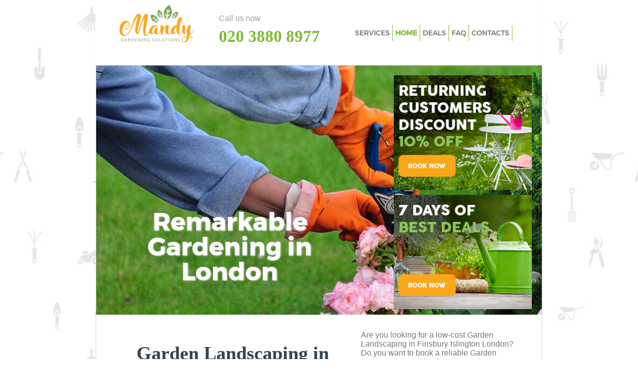

--- FILE ---
content_type: text/html; charset=UTF-8
request_url: http://www.mandygardeningsolutions.co.uk/garden-landscaping_finsbury-islington-wc1x.html
body_size: 6469
content:
<!DOCTYPE html>
<!--[if lt IE 7 ] ><html lang="en" class="no-js ie6"><![endif]-->
<!--[if IE 7 ] >    <html lang="en" class="no-js ie7"><![endif]-->
<!--[if IE 8 ] >    <html lang="en" class="no-js ie8"><![endif]-->
<!--[if IE 9 ] >    <html lang="en" class="no-js ie9"><![endif]-->
<!--[if (gt IE 9)|!(IE)] ><!-->
<html lang="en" class="no-js">
<!--<![endif]-->
<head>
<meta charset="UTF-8">
<meta name="viewport" content="width=device-width, initial-scale=1.0" />
<meta http-equiv="X-UA-Compatible" content="IE=edge,chrome=1">
<title>Finsbury Islington Garden Landscaping - Mandy Gardening Solutions</title>
<meta name="google-site-verification" content="sJL-KECdDRvo63e6_smd-3xh-0fHAv9xd2RCAVtz1KI" />
<meta name="description" content="Finsbury Islington London WC1X Garden Landscaping. Efficient Garden Landscaping Firm that Operates in Finsbury Islington London WC1X.">
<link rel="icon" type="image/png" sizes="32x32" href="favicon-32x32.png">
<link rel="stylesheet" href="css/foundation.min.css">
<link rel="stylesheet" href="css/style5d85.css">
<link rel="stylesheet" href="https://cdnjs.cloudflare.com/ajax/libs/font-awesome/6.5.1/css/all.min.css" 
integrity="sha512-DTOQO9RWCH3ppGqcWaEA1BIZOC6xxalwEsw9c2QQeAIftl+Vegovlnee1c9QX4TctnWMn13TZye+giMm8e2LwA==" 
crossorigin="anonymous" referrerpolicy="no-referrer" />

<script src="js/jquery-v1.min.js"></script>
<script src="js/foundation.js"></script>
<script src="js/foundation/foundation.topbar.js"></script>
<script src="js/foundation/foundation.orbit.js"></script>
<script src="js/foundation.reveal.js"></script>
<script type='application/ld+json'>{
        "@context": "http://www.schema.org",
        "@type": "Organization",
        "name": "Mandy Gardening Solutions",
        "description": "Get regular garden maintenance help with a single phone call today. Mandy Gardening Solutions is on hand to help you create the most beautiful garden design ideas.",
        "aggregateRating": {
            "@type": "aggregateRating",
            "bestRating": "5",
            "ratingValue": "5",
            "reviewCount": "256",
            "name": "Mandy Gardening Solutions"
        }
    }</script>
<script type="application/ld+json">{
        "@context": "http://schema.org/",
        "@type": "Product",
        "name": "Mandy Gardening Solutions",
        "aggregateRating": {
            "@type": "AggregateRating",
            "ratingValue": "5",
            "ratingCount": "256",
            "reviewCount": "256"
        }
    }</script>
</head>
<body>
<!-- START HEADER -->
<header class="fixed large-12 columns">
  <div class="small-6 medium-3 large-3 columns logo"><a href="/"><img src="graphics/logo.png" alt="logo"></a></div>
  <div class="large-4 small-3 medium-4 columns phone"><span>Call us now</span><a class="number" href="tel:‎02038808977">‎020 3880 8977</a></div>
  <div class="medium-5 large-5 small-12 columns" id="mainNavwrapper">
    <nav class="top-bar" data-topbar="">
      <ul class="title-area">
        <li class="name"></li>
        <li class="toggle-topbar menu-icon"><a href="#"><span>Menu</span></a></li>
      </ul>
      <section class="top-bar-section">
        <ul>
          <li class="has-dropdown not-click"><a href="#">SERVICES</a>
            <ul class="dropdown dropdown-wrapper">
              <li class="title back js-generated">
                <h5><a href="javascript:void(0)">Back</a></h5>
              </li>
              <div class="large-6 medium-6 small-12 columns">
                <ul>
                  <li><a href="gardening_finsbury-islington-wc1x.html" title="Gardening">Gardening Finsbury Islington </a></li><li><a href="weed-killing_finsbury-islington-wc1x.html" title="Weed Killing ">Weed Killing  Finsbury Islington </a></li><li><a href="regular-gardener_finsbury-islington-wc1x.html" title="Regular Gardener">Regular Gardener Finsbury Islington </a></li><li><a href="composting_finsbury-islington-wc1x.html" title="Composting">Composting Finsbury Islington </a></li><li><a href="power-washing_finsbury-islington-wc1x.html" title="Power Washing ">Power Washing  Finsbury Islington </a></li><li><a href="deck-cleaning_finsbury-islington-wc1x.html" title="Deck Cleaning">Deck Cleaning Finsbury Islington </a></li><li><a href="leaf-blowing_finsbury-islington-wc1x.html" title="Leaf Blowing">Leaf Blowing Finsbury Islington </a></li><li><a href="landscape-gardeners_finsbury-islington-wc1x.html" title="Landscape Gardeners">Landscape Gardeners Finsbury Islington </a></li><li><a href="hedge-cutting_finsbury-islington-wc1x.html" title="Hedge Cutting">Hedge Cutting Finsbury Islington </a></li><li><a href="planting-flowers_finsbury-islington-wc1x.html" title="Planting Flowers">Planting Flowers Finsbury Islington </a></li><li><a href="rressure-washing_finsbury-islington-wc1x.html" title="Pressure Washing">Pressure Washing Finsbury Islington </a></li><li><a href="gardener-service_finsbury-islington-wc1x.html" title="Gardener Service">Gardener Service Finsbury Islington </a></li><li><a href="garden-designers_finsbury-islington-wc1x.html" title="Garden Designers">Garden Designers Finsbury Islington </a></li><li><a href="gardeners_finsbury-islington-wc1x.html" title="Gardeners">Gardeners Finsbury Islington </a></li><li><a href="garden-landscaping_finsbury-islington-wc1x.html" title="Garden Landscaping">Garden Landscaping Finsbury Islington </a></li><li><a href="lawn-mowing_finsbury-islington-wc1x.html" title="Lawn Mowing">Lawn Mowing Finsbury Islington </a></li><li><a href="hedges-landscaping_finsbury-islington-wc1x.html" title="Hedges Landscaping">Hedges Landscaping Finsbury Islington </a></li><li><a href="garden-flowers_finsbury-islington-wc1x.html" title="Garden Flowers">Garden Flowers Finsbury Islington </a></li><li><a href="garden-hedge_finsbury-islington-wc1x.html" title="Garden Hedge">Garden Hedge Finsbury Islington </a></li><li><a href="garden-rubbish-removal_finsbury-islington-wc1x.html" title="Garden Rubbish Removal">Garden Rubbish Removal Finsbury Islington </a></li><li><a href="landscape-services_finsbury-islington-wc1x.html" title="Landscape Services">Landscape Services Finsbury Islington </a></li>
                </ul>
              </div>
              <div class="large-6 medium-6 small-12 columns">
                <ul>
                  <li><a href="garden-clearance_finsbury-islington-wc1x.html" title="Garden Clearance">Garden Clearance Finsbury Islington </a></li><li><a href="weeding_finsbury-islington-wc1x.html" title="Weeding">Weeding Finsbury Islington </a></li><li><a href="soil-turfing_finsbury-islington-wc1x.html" title="Soil Turfing">Soil Turfing Finsbury Islington </a></li><li><a href="garden-tidy-ups_finsbury-islington-wc1x.html" title="Garden Tidy Ups">Garden Tidy Ups Finsbury Islington </a></li><li><a href="jet-washing_finsbury-islington-wc1x.html" title="Jet Washing">Jet Washing Finsbury Islington </a></li><li><a href="patio-cleaning_finsbury-islington-wc1x.html" title="Patio Cleaning">Patio Cleaning Finsbury Islington </a></li><li><a href="garden-maintenance_finsbury-islington-wc1x.html" title="Garden Maintenance">Garden Maintenance Finsbury Islington </a></li><li><a href="hedge-trimming_finsbury-islington-wc1x.html" title="Hedge Trimming">Hedge Trimming Finsbury Islington </a></li><li><a href="gardening-services_finsbury-islington-wc1x.html" title="Gardening Services">Gardening Services Finsbury Islington </a></li><li><a href="grass-cutting_finsbury-islington-wc1x.html" title="Grass Cutting">Grass Cutting Finsbury Islington </a></li><li><a href="gardening-company_finsbury-islington-wc1x.html" title="Gardening Company">Gardening Company Finsbury Islington </a></li><li><a href="gardener-company_finsbury-islington-wc1x.html" title="Gardener Company">Gardener Company Finsbury Islington </a></li><li><a href="landscaping_finsbury-islington-wc1x.html" title="Landscaping">Landscaping Finsbury Islington </a></li><li><a href="garden-services_finsbury-islington-wc1x.html" title="Garden Services">Garden Services Finsbury Islington </a></li><li><a href="tree-surgery_finsbury-islington-wc1x.html" title="Tree Surgery">Tree Surgery Finsbury Islington </a></li><li><a href="lawn-maintenance_finsbury-islington-wc1x.html" title="Lawn Maintenance">Lawn Maintenance Finsbury Islington </a></li><li><a href="gardening-care_finsbury-islington-wc1x.html" title="Gardening Care">Gardening Care Finsbury Islington </a></li><li><a href="garden-plants_finsbury-islington-wc1x.html" title="Garden Plants">Garden Plants Finsbury Islington </a></li><li><a href="lawn-care_finsbury-islington-wc1x.html" title="Lawn Care">Lawn Care Finsbury Islington </a></li><li><a href="regular-gardening-service_finsbury-islington-wc1x.html" title="Regular Gardening Service">Regular Gardening Service Finsbury Islington </a></li><li><a href="landscape-gardening_finsbury-islington-wc1x.html" title="Landscape Gardening">Landscape Gardening Finsbury Islington </a></li>
                </ul>
              </div>
            </ul>
          </li>
          <li><a href="/" class="current">HOME</a></li>
          <li><a href="best-gardening-services-deals.html">DEALS</a></li>
          <li><a href="gardening-service-faq.html">FAQ</a></li>
          <li><a href="contact-local-gardening-company.html">CONTACTS</a></li>
        </ul>
      </section>
    </nav>
  </div>
</header>
<!-- END HEADER -->
<div id="content">
  <section class="rotator" id="rotator">
    <div class="pane" id="slide2">
      <div class="info transition">
        <ul id="featured" class="oribt-slider" data-orbit data-options="bullets:false;
                       pause_on_hover:false;
                       slide_number:false;
                       timer:false;">
          <li data-orbit-slide="headline-1">
            <div class="sli">
              <h1>Remarkable Gardening in London</h1>
            </div>
          </li>
          <li data-orbit-slide="headline-2">
            <div class="sli">
              <h1>Hassle-free Garden Clearance in London</h1>
            </div>
          </li>
          <li data-orbit-slide="headline-3">
            <div class="sli">
              <h1>Dependable Weed Killing  in London</h1>
            </div>
          </li>
          <li data-orbit-slide="headline-3">
            <div class="sli">
              <h1>Flawless Soil Turfing in London</h1>
            </div>
          </li>
        </ul>
      </div>
      <div id="header_promotions">
        <div class="header_pr_image"><a href="book-a-gardening-service-deal-A.html"><img src="graphics/top-deal_1.jpg"></a></div>
        <div class="header_pr_image"><a href="book-a-gardening-service-deal-B.html"><img src="graphics/top-deal_2.jpg"></a></div>
      </div>
    </div>
  </section>
  <!-- slider --> 
  <script>
            $(document).foundation();
        </script>
  <div class="row fullWidth holder">
    <div class="large-12 columns panel">
      <h2 class="center medium-7 large-7 small-12 columns">Garden Landscaping in Finsbury Islington London WC1X</h2>
      <p class="medium-5 large-5 small-12 columns">Are you looking for a low-cost Garden Landscaping in Finsbury Islington London? Do you want to book a reliable Garden Landscaping service for your outdoor space in Flat B, London, WC1X? Rely on our Garden Landscaping company in Finsbury Islington London to deliver the best gardening results. We offer cost-effective Garden Landscaping services of the utmost quality.<br>
      </p>
      <br class="clearfix">
      <h2 class="center">Why Choose Our Expert Garden Landscaping Services</h2>
      <div class="large-12 columns">
        <ul class="first medium-12 large-12 small-12">
          <li>Free quotes and no-extra-charge weekend bookings on Hedges Landscaping service</li><li>excellent price range on Hedge Cutting services</li><li>24x7 so you can request your quote or set up your appointment any time that suits you</li><li>Member of The European Federation of Interior Landscaping Groups Ltd</li>
        </ul>
      </div>
      <div class="large-12 columns">
        <h3 class="center">Garden Landscaping</h3>
        <ul class="three-columns-list">
          <li>front gardens fences</li><li>green landscaping</li><li>safe and effective lawn treatments</li><li>installing garden irrigation system team</li><li>residential and commercial lawn care service</li><li>hedges renovated</li><li>qualified and helpful landscapers</li><li>garden planting services</li><li>fence installation company</li><li>soil disposal</li><li>how to renovate a lawn full of weeds</li><li>garden decking maintenance companies</li>
        </ul>
      </div>
      <div class="large-12 columns panel">
        <h3 class="center">Our Prices for Garden Landscaping Services </h3>
        <p class="large-6 medium-12 small-12 columns phone_back"><strong>How to Reserve your Appointment?</strong><a class="number" href="tel:‎02038808977">‎020 3880 8977</a></p>
        <p class="large-6 medium-12 small-12 columns">We are happy to offer the hottest deals on gardening services. Book today and you will get a garden maintenance service that delivers amazing results. Hire us now and get the garden of your dreams! </p>
        <p class="large-6 medium-12 small-12 columns">Whether you require a one-off lawn mowing service or regular garden care in Finsbury Islington London WC1X, we are able to deliver. Call our customer service representatives or contact us via email and we will offer you a free no obligations quote. Book your Finsbury Islington London WC1X garden maintenance service online by filling out our contact form. Tell us what your gardening needs are and get the lowest price for professional services around. If you accept our quotation, our Garden Landscaping professional gardeners will come to your outdoor area in Finsbury Islington London WC1X to perform the task for you. </p>
        </p>
        <br class="clearfix">
        <h4 class="center">Our prices are cheap, with no surprise fees:</h4>
        <table border="0" cellspacing="0" cellpadding="0" width="409">
          <tr>
            <td width="232" nowrap><p><strong>Gardening Services</strong></p></td>
            <td width="177" nowrap><p><strong>Prices Starting from:</strong></p></td>
          </tr>
          <tr>
            <td width="232"><p>Weeding and weed removal</p></td>
            <td width="177" nowrap><p>from £85 </p></td>
          </tr>
          <tr>
            <td width="232"><p>Garden clearance </p></td>
            <td width="177" nowrap><p>from £85</p></td>
          </tr>
          <tr>
            <td width="232"><p>Jet wash service </p></td>
            <td width="177" nowrap><p>from  £2.5 per sq. m</p></td>
          </tr>
          <tr>
            <td width="232"><p>Landscaping</p></td>
            <td width="177" nowrap><p>from  £106</p></td>
          </tr>
          <tr>
            <td width="232" nowrap><p>Lawn care and repair</p></td>
            <td width="177" nowrap><p>from  £85</p></td>
          </tr>
          <tr>
            <td width="232" nowrap><p>Tree surgery</p></td>
            <td width="177" nowrap><p>from  £106</p></td>
          </tr>
          <tr>
            <td width="232"><p>Astro turf</p></td>
            <td width="177" nowrap><p>from  £80</p></td>
          </tr>
          <tr>
            <td width="232" nowrap><p>Lawn and  re/turfing </p></td>
            <td width="177" nowrap><p>from  £25</p></td>
          </tr>
          <tr>
            <td width="232" nowrap><p>Outdoor repairs</p></td>
            <td width="177" nowrap><p>from  £106 </p></td>
          </tr>
          <tr>
            <td width="232" nowrap><p>Decking </p></td>
            <td width="177" nowrap><p>from  £110</p></td>
          </tr>
          <tr>
            <td width="232"><p>Paving </p></td>
            <td width="177" nowrap><p>from  £47</p></td>
          </tr>
          <tr>
            <td width="232" nowrap><p>Garden maintenance </p></td>
            <td width="177" nowrap><p>from  £85</p></td>
          </tr>
          <tr>
            <td width="232"><p>Interior window cleaning </p></td>
            <td width="177" nowrap><p>from  £1</p></td>
          </tr>
          <tr>
            <td width="232" nowrap><p>Exterior window cleaning </p></td>
            <td width="177" nowrap><p>from  £2 </p></td>
          </tr>
          <tr>
            <td width="232" nowrap><p>Lawn mowing</p></td>
            <td width="177" nowrap><p>from  £85 </p></td>
          </tr>
          <tr>
            <td width="232"><p>Leaf clearance</p></td>
            <td width="177" nowrap><p>from £85</p></td>
          </tr>
          <tr>
            <td width="232" nowrap><p>Trimming </p></td>
            <td width="177" nowrap><p>from  £85</p></td>
          </tr>
          <tr>
            <td width="232"><p>Gutter cleaning </p></td>
            <td width="177" nowrap><p>from  £29</p></td>
          </tr>
          <tr>
            <td width="232"><p>Pruning</p></td>
            <td width="177" nowrap><p>from  £85</p></td>
          </tr>
        </table>
        <p class="large-12">
        <p class="large-3 medium-12 small-12 columns aprices"><strong>1.</strong>Transparent prices, no hidden fees, no minimum time per garden maintenance appointment. The cost of your job is based on the minimum charge for the professional service you require.</p>
        <p class="large-3 medium-12 small-12 columns aprices"><strong>2.</strong>Get in touch with our customers service representatives and we will be glad to offers you a free quote. Let us know how big your yard is and how many professional gardeners you need and we will give you a free quotation. </p>
        <p class="large-3 medium-12 small-12 columns aprices"><strong>3.</strong>Form regular lawn mowing to ongoing gardening services we offer a wide range of services that won’t break the bank. </p>
        <p class="large-3 medium-12 small-12 columns aprices"><strong>4.</strong>The price we quote you is based on your individual garden care needs. Our service includes insurance so you can rest assured that you will get a hassle-free service. </p>
        <br class="clearfix">
      </div>
    </div>
  </div>
  <div class="large-12 columns innerBanner">
    <ul id="featured" class="oribt-slider" data-orbit data-orbit data-options="bullets:false;
                       pause_on_hover:false;
                       slide_number:false;
                       timer:false;">
    <li data-orbit-slide="headline-1">
      <div class="sli">
        <h2>Top-notch Garden Landscaping in Finsbury Islington London WC1X</h2>
      </div>
    </li>
    <li data-orbit-slide="headline-2">
      <div class="sli">
        <h2>Incredible Garden Clearance in Finsbury Islington London WC1X</h2>
      </div>
    </li>
    <li data-orbit-slide="headline-3">
      <div class="sli">
        <h2>Unbeatable Weed Killing  in Finsbury Islington London WC1X</h2>
      </div>
    </li>
    </ul>
    <a href="book-gardening-service.html" title="Book a Gardening Service in Finsbury Islington London WC1X." id="bookInner">Book a Gardening Service</a></div>
  <script>
            $(document).foundation();
        </script>
  <footer class="row fullWidth holder">
    <div class="large-12 columns">
      <div class="small-12 medium-6 large-4 columns">
        <h5>Locally Based Gargening Company in Finsbury Islington</h5>
        <ul class="footer-list">
          <a href="best-gardening-services-deals.html" rel="nofollow">Best Gardening Services Deals</a>
          <li><a href="gardening-service-faq.html" rel="nofollow">FAQ</a></li>
          <li><a href="contact-local-gardening-company.html" rel="nofollow">Contact Us</a></li>
          <li><a href="privacy-policy.html" title="Privacy Policy - Finsbury Islington London Top Gardeners Provides Friendly Gardening Services" rel="nofollow">Privacy Policy</a></li>
          <li><a href="area-coverage-by-mandy-gardening-services.html">Areas Covered</a></li>
          <li><a href="book-gardening-service.html">Book Your Gardening Service</a></li>
        </ul>
      </div>
      <div class="medium-6 large-4 columns" itemscope itemtype="http://schema.org/LocalBusiness">
        <h5>A proud member of Top Services</h5>
        <span style="font-weight:bold">Phone: </span><span itemprop="telephone"><a class="number" href="tel:‎02038808977">‎020 3880 8977</a></span>
        <div><span style="font-weight:bold">Company name: </span><span itemprop="name">Finsbury Islington London Mandy Gardening Solutions</span>
          <div itemprop="address" itemscope itemtype="http://schema.org/PostalAddress"><span style="font-weight:bold">Address: </span><span itemprop="streetAddress">107 Mount Pleasant, London, WC1X</span></div>
        </div>
        <span style="font-weight:bold">Website: </span><a rel="nofollow" class="footer-link" href="/" title="Finsbury Islington London Mandy Gardening Solutions website" itemprop="url">http://www.mandygardeningsolutions.co.uk/</a><br>
        <span style="font-weight:bold">e-mail: </span><a rel="nofollow" class="footer-link" href="/cdn-cgi/l/email-protection#761910101f1513361b1718120f1117041213181f181105191a03021f19180558151958031d" title="Contact us" itemprop="email"><span class="__cf_email__" data-cfemail="d5bab3b3bcb6b095b8b4bbb1acb2b4a7b1b0bbbcbbb2a6bab9a0a1bcbabba6fbb6bafba0be">[email&#160;protected]</span></a> </div>
        <div class="large-4 medium-12 columns"><img style="position:unset" id="footerlogo" itemprop="logo" src="graphics/logo.png" alt="Finsbury Islington London Mandy Gardening Solutions logo"> <br>
        <div class="social-icons-container">
        <ul class="social-icons">
          <li><a href="#" target="_blank" rel="noopener" aria-label="Facebook"><i class="fab fa-facebook-f"></i></a></li>
          <li><a href="#" target="_blank" rel="noopener" aria-label="Twitter"><i class="fab fa-twitter"></i></a></li>
          <li><a href="#" target="_blank" rel="noopener" aria-label="Instagram"><i class="fab fa-instagram"></i></a></li>
          <li><a href="#" target="_blank" rel="noopener" aria-label="LinkedIn"><i class="fab fa-linkedin-in"></i></a></li>
          <li><a href="#" target="_blank" rel="noopener" aria-label="Pinterest"><i class="fab fa-pinterest"></i></a></li>
        </ul>
        </div>
        <div class="footer-payment-icons">
        <img src="/graphics/payments.png" alt="Payments powered by Stripe (Pay with Visa, Mastercard, Maestro, American Express, Union Pay, PayPal)"><br>
        </div>            </div>
    </div>
  </footer>
</div>
<!-- SCROLL TO TOP --> 
<a href="#" class="scrollup">&#9650;</a> 
<script data-cfasync="false" src="/cdn-cgi/scripts/5c5dd728/cloudflare-static/email-decode.min.js"></script><script>

        $(document).ready(function () {            $(window).scroll(function () {

                if ($(this).scrollTop() > 100) {

                    $('.scrollup').fadeIn();

                } else {

                    $('.scrollup').fadeOut();

                }

            });            $('.scrollup').click(function () {

                $("html, body").animate({

                    scrollTop: 0

                }, 600);

                return false;

            });        });

    </script> 
<!-- END SCROLL TO TOP --> 
<script src="//static.getclicky.com/js" type="text/javascript"></script> 
<script type="text/javascript">try{ clicky.init(101064382); }catch(e){}</script>
<noscript>
<p><img alt="Clicky" width="1" height="1" src="//in.getclicky.com/101064382ns.gif" /></p>
</noscript>
<script src="js/search.js"></script>
<script defer src="https://static.cloudflareinsights.com/beacon.min.js/vcd15cbe7772f49c399c6a5babf22c1241717689176015" integrity="sha512-ZpsOmlRQV6y907TI0dKBHq9Md29nnaEIPlkf84rnaERnq6zvWvPUqr2ft8M1aS28oN72PdrCzSjY4U6VaAw1EQ==" data-cf-beacon='{"version":"2024.11.0","token":"454514d6d78942d49a19fc5cdd42beb3","r":1,"server_timing":{"name":{"cfCacheStatus":true,"cfEdge":true,"cfExtPri":true,"cfL4":true,"cfOrigin":true,"cfSpeedBrain":true},"location_startswith":null}}' crossorigin="anonymous"></script>
<script>(function(){function c(){var b=a.contentDocument||a.contentWindow.document;if(b){var d=b.createElement('script');d.innerHTML="window.__CF$cv$params={r:'9c2a64f15be29de8',t:'MTc2OTIwMzg0Nw=='};var a=document.createElement('script');a.src='/cdn-cgi/challenge-platform/scripts/jsd/main.js';document.getElementsByTagName('head')[0].appendChild(a);";b.getElementsByTagName('head')[0].appendChild(d)}}if(document.body){var a=document.createElement('iframe');a.height=1;a.width=1;a.style.position='absolute';a.style.top=0;a.style.left=0;a.style.border='none';a.style.visibility='hidden';document.body.appendChild(a);if('loading'!==document.readyState)c();else if(window.addEventListener)document.addEventListener('DOMContentLoaded',c);else{var e=document.onreadystatechange||function(){};document.onreadystatechange=function(b){e(b);'loading'!==document.readyState&&(document.onreadystatechange=e,c())}}}})();</script></body>
</html>
 
       

--- FILE ---
content_type: text/css
request_url: http://www.mandygardeningsolutions.co.uk/css/foundation.min.css
body_size: 5731
content:
meta.foundation-version {
	font-family: "/5.5.2/"
}
meta.foundation-mq-small {
	font-family: "/only screen/";
	width: 0
}
meta.foundation-mq-small-only {
	font-family: "/only screen and (max-width: 719px)/";
	width: 0
}
meta.foundation-mq-medium {
	font-family: "/only screen and (min-width:40.0625em)/";
	width: 40.0625em
}
meta.foundation-mq-medium-only {
	font-family: "/only screen and (min-width:40.0625em) and (max-width:64em)/";
	width: 40.0625em
}
meta.foundation-mq-large {
	font-family: "/only screen and (min-width:64.0625em)/";
	width: 64.0625em
}
meta.foundation-mq-large-only {
	font-family: "/only screen and (min-width:64.0625em) and (max-width:90em)/";
	width: 64.0625em
}
meta.foundation-mq-xlarge {
	font-family: "/only screen and (min-width:90.0625em)/";
	width: 90.0625em
}
meta.foundation-mq-xlarge-only {
	font-family: "/only screen and (min-width:90.0625em) and (max-width:120em)/";
	width: 90.0625em
}
meta.foundation-mq-xxlarge {
	font-family: "/only screen and (min-width:120.0625em)/";
	width: 120.0625em
}
meta.foundation-data-attribute-namespace {
	font-family: false
}
html {
	box-sizing: border-box
}
*, *:before, *:after {
	box-sizing: inherit;
}
a:hover {
	cursor: pointer
}
img {
	max-width: 100%;
	height: auto
}
img {
	-ms-interpolation-mode: bicubic
}
.clearfix {
	content: " "; /* Older browser do not support empty content */
	visibility: hidden;
	display: block;
	height: 0;
	clear: both;
}
.clearfix:before, .clearfix:after {
	content: " ";
	display: table
}
.clearfix:after {
	clear: both
}
.hide {
	display: none
}
.antialiased {
	-webkit-font-smoothing: antialiased;
	-moz-osx-font-smoothing: grayscale
}
img {
	display: inline-block;
	vertical-align: middle
}
textarea {
	height: auto;
	min-height: 50px
}
select {
	width: 100%
}
.row {
	margin: 0 auto;
	max-width: 62.5rem;
	width: 100%
}
.row:before, .row:after {
	content: " ";
	display: table
}
.row:after {
	clear: both
}
.row.collapse>.column, .row.collapse>.columns {
	padding-left: 0;
	padding-right: 0
}
.row.collapse .row {
	margin-left: 0;
	margin-right: 0
}
.row .row {
	max-width: none;
}
.row .row:before, .row .row:after {
	content: " ";
	display: table;
}
.row .row:after {
	clear: both
}
.row .row.collapse {
	margin: 0;
	max-width: none;
	width: auto
}
.row .row.collapse:before, .row .row.collapse:after {
	content: " ";
	display: table
}
.row .row.collapse:after {
	clear: both
}
.column, .columns {
	padding-left: 0.9375rem;
	padding-right: 0.9375rem;
	width: 100%;
	float: left
}
.column+.column:last-child, .columns+.column:last-child, .column+.columns:last-child, .columns+.columns:last-child {
	float: left;
}
.column+.column.end, .columns+.column.end, .column+.columns.end, .columns+.columns.end {
	float: left
}

@media only screen {
.column, .columns {
	position: relative;
	padding-left: 0.9375rem;
	padding-right: 0.9375rem;
	float: left
}
.small-1 {
	width: 8.33333%
}
.small-2 {
	width: 16.66667%
}
.small-3 {
	width: 25%
}
.small-4 {
	width: 33.33333%
}
.small-5 {
	width: 41.66667%
}
.small-6 {
	width: 50%
}
.small-7 {
	width: 58.33333%
}
.small-8 {
	width: 66.66667%
}
.small-9 {
	width: 75%
}
.small-10 {
	width: 83.33333%
}
.small-11 {
	width: 91.66667%
}
.small-12 {
	width: 100%
}
.column.small-centered, .columns.small-centered {
	margin-left: auto;
	margin-right: auto;
	float: none
}
.column.small-uncentered, .columns.small-uncentered {
	float: left;
	margin-left: 0;
	margin-right: 0
}
.column.small-centered:last-child, .columns.small-centered:last-child {
	float: none
}
.column.small-uncentered:last-child, .columns.small-uncentered:last-child {
	float: left
}
.column.small-uncentered.opposite, .columns.small-uncentered.opposite {
	float: right
}
.row.small-collapse>.column, .row.small-collapse>.columns {
	padding-left: 0;
	padding-right: 0
}
.row.small-collapse .row {
	margin-left: 0;
	margin-right: 0
}
.row.small-uncollapse>.column, .row.small-uncollapse>.columns {
	padding-left: 0.9375rem;
	padding-right: 0.9375rem;
	float: left
}
}

@media only screen and (min-width: 720px) {
.column, .columns {
	position: relative;
	padding-left: 0.9375rem;
	padding-right: 0.9375rem;
	float: left
}
.medium-1 {
	width: 8.33333%
}
.medium-2 {
	width: 16.66667%
}
.medium-3 {
	width: 25%
}
.medium-4 {
	width: 33.33333%
}
.medium-5 {
	width: 41.66667%
}
.medium-6 {
	width: 50%
}
.medium-7 {
	width: 58.33333%
}
.medium-8 {
	width: 66.66667%
}
.medium-9 {
	width: 75%
}
.medium-10 {
	width: 83.33333%
}
.medium-11 {
	width: 91.66667%
}
.medium-12 {
	width: 100%
}
.column.medium-centered, .columns.medium-centered {
	margin-left: auto;
	margin-right: auto;
	float: left;
}
.column.medium-uncentered, .columns.medium-uncentered {
	float: left;
	margin-left: 0;
	margin-right: 0
}
.column.medium-centered:last-child, .columns.medium-centered:last-child {
	float: none
}
.column.medium-uncentered:last-child, .columns.medium-uncentered:last-child {
	float: left
}
.column.medium-uncentered.opposite, .columns.medium-uncentered.opposite {
	float: right
}
.row.medium-collapse>.column, .row.medium-collapse>.columns {
	padding-left: 0;
	padding-right: 0
}
.row.medium-collapse .row {
	margin-left: 0;
	margin-right: 0
}
.row.medium-uncollapse>.column, .row.medium-uncollapse>.columns {
	padding-left: 0.9375rem;
	padding-right: 0.9375rem;
	float: left
}
}

@media only screen and (min-width: 960px) {
.column, .columns {
	position: relative;
	padding-left: 0.9375rem;
	padding-right: 0.9375rem;
	float: left;
}
.large-1 {
	width: 8.33333%
}
.large-2 {
	width: 16.66667%
}
.large-3 {
	width: 25%
}
.large-4 {
	width: 33.33333%
}
.large-5 {
	width: 41.66667%
}
.large-6 {
	width: 50%
}
.large-7 {
	width: 58.33333%
}
.large-8 {
	width: 66.66667%
}
.large-9 {
	width: 75%
}
.large-10 {
	width: 83.33333%
}
.large-11 {
	width: 91.66667%
}
.large-12 {
	width: 100%
}
.column.large-centered, .columns.large-centered {
	margin-left: auto;
	margin-right: auto;
	float: none
}
.column.large-uncentered, .columns.large-uncentered {
	float: left;
	margin-left: 0;
	margin-right: 0
}
.column.large-centered:last-child, .columns.large-centered:last-child {
	float: none
}
.column.large-uncentered:last-child, .columns.large-uncentered:last-child {
	float: left
}
.column.large-uncentered.opposite, .columns.large-uncentered.opposite {
	float: right
}
.row.large-collapse>.column, .row.large-collapse>.columns {
	padding-left: 0;
	padding-right: 0
}
.row.large-collapse .row {
	margin-left: 0;
	margin-right: 0
}
.row.large-uncollapse>.column, .row.large-uncollapse>.columns {
	padding-left: 0.9375rem;
	padding-right: 0.9375rem;
	float: left
}
}
.button-bar:before, .button-bar:after {
	content: " ";
	display: table
}
.button-bar:after {
	clear: both
}
.button-bar .button-group {
	float: left;
	margin-right: 0.625rem
}
.button-bar .button-group div {
	overflow: hidden
}
.dropdown.button, button.dropdown {
	position: relative;
	padding-right: 3.5625rem
}
.dropdown.button::after, button.dropdown::after {
	border-color: #fff transparent transparent transparent;
	border-style: solid;
	content: "";
	display: block;
	height: 0;
	position: absolute;
	top: 50%;
	width: 0
}
.dropdown.button::after, button.dropdown::after {
	border-width: 0.375rem;
	right: 1.40625rem;
	margin-top: -0.15625rem
}
.dropdown.button::after, button.dropdown::after {
	border-color: #fff transparent transparent transparent
}
.dropdown.button.tiny, button.dropdown.tiny {
	padding-right: 2.625rem
}
.dropdown.button.tiny:after, button.dropdown.tiny:after {
	border-width: 0.375rem;
	right: 1.125rem;
	margin-top: -0.125rem
}
.dropdown.button.tiny::after, button.dropdown.tiny::after {
	border-color: #fff transparent transparent transparent
}
.dropdown.button.small, button.dropdown.small {
	padding-right: 3.0625rem
}
.dropdown.button.small::after, button.dropdown.small::after {
	border-width: 0.4375rem;
	right: 1.3125rem;
	margin-top: -0.15625rem
}
.dropdown.button.small::after, button.dropdown.small::after {
	border-color: #fff transparent transparent transparent
}
.dropdown.button.large, button.dropdown.large {
	padding-right: 3.625rem
}
.dropdown.button.large::after, button.dropdown.large::after {
	border-width: 0.3125rem;
	right: 1.71875rem;
	margin-top: -0.15625rem
}
.dropdown.button.large::after, button.dropdown.large::after {
	border-color: #fff transparent transparent transparent
}
.dropdown.button.secondary:after, button.dropdown.secondary:after {
	border-color: #333 transparent transparent transparent
}
a {
	line-height: inherit;
	text-decoration: none
}
a:hover, a:focus {
	color: #0078a0
}
a img {
	border: none
}
p.lead {
	font-size: 1.21875rem;
	line-height: 1.6
}
p aside {
	font-size: 0.875rem;
	font-style: italic;
	line-height: 1.35
}
h1 small, h2 small, h3 small, h4 small, h5 small, h6 small {
	color: #6f6f6f;
	font-size: 60%;
	line-height: 0
}
.subheader {
	line-height: 1.4;
	color: #6f6f6f;
	font-weight: normal;
	margin-top: 0.2rem;
	margin-bottom: 0.5rem
}
hr {
	border: solid #ddd;
	border-width: 1px 0 0;
	clear: both;
	height: 0;
	margin: 1.25rem 0 1.1875rem
}
small {
	font-size: 60%;
	line-height: inherit
}
code {
	background-color: #f8f8f8;
	border-color: #dfdfdf;
	border-style: solid;
	border-width: 1px;
	color: #333;
	font-family: Consolas, "Liberation Mono", Courier, monospace;
	font-weight: normal;
	padding: 0.125rem 0.3125rem 0.0625rem
}
ul, ol, dl {
	font-family: inherit;
	font-size: 18px;
	line-height: 1.6;
	list-style-position: outside;
	list-style: square;
}
ul.no-bullet {
	margin-left: 0
}
ul.no-bullet li ul, ul.no-bullet li ol {
	margin-bottom: 0;
	list-style: none
}
ul li ul, ul li ol {
	margin-bottom: 0
}
ul.square li ul, ul.circle li ul, ul.disc li ul {
	list-style: inherit
}
ul.square {
	list-style-type: square;
	margin-left: 1.1rem
}
ul.circle {
	list-style-type: circle;
	margin-left: 1.1rem
}
ul.disc {
	list-style-type: disc;
	margin-left: 1.1rem
}
ul.no-bullet {
	list-style: none
}
ol li ul, ol li ol {
	margin-left: 1.25rem;
	margin-bottom: 0
}
dl dt {
	margin-bottom: 0.3rem;
	font-weight: bold
}
dl dd {
	margin-bottom: 0.75rem
}
abbr, acronym {
	text-transform: uppercase;
	font-size: 90%;
	color: #222;
	cursor: help
}
abbr {
	text-transform: none
}
abbr[title] {
	border-bottom: 1px dotted #ddd
}
blockquote {
	margin: 0 0 1.25rem;
	padding: 0.5625rem 1.25rem 0 1.1875rem;
	border-left: 1px solid #ddd
}
blockquote cite {
	display: block;
	font-size: 0.8125rem;
	color: #555
}
blockquote cite:before {
	content: "\2014 \0020"
}
blockquote cite a, blockquote cite a:visited {
	color: #555
}
blockquote, blockquote p {
	line-height: 1.6;
	color: #6f6f6f
}
.vcard {
	display: inline-block;
	margin: 0 0 1.25rem 0;
	border: 1px solid #ddd;
	padding: 0.625rem 0.75rem
}
.vcard li {
	margin: 0;
	display: block
}
.vcard .fn {
	font-weight: bold;
	font-size: 0.9375rem
}
.vevent .summary {
	font-weight: bold
}
.vevent abbr {
	cursor: default;
	text-decoration: none;
	font-weight: bold;
	border: none;
	padding: 0 0.0625rem;
}

@media only screen and (min-width: 720px) {
h1, h2, h3, h4, h5, h6 {
	line-height: 1.4;
}
h1 {
	font-size: 2.75rem;
}
h2 {
	font-size: 2.3125rem;
}
h3 {
	font-size: 1.6875rem;
}
h4 {
	font-size: 1.4375rem;
}
h5 {
	font-size: 1.125rem;
}
h6 {
	font-size: 1rem;
}
}
.split.button {
	position: relative;
	padding-right: 5.0625rem;
}
.split.button span {
	display: block;
	height: 100%;
	position: absolute;
	right: 0;
	top: 0;
	border-left: solid 1px;
}
.split.button span:after {
	position: absolute;
	content: "";
	width: 0;
	height: 0;
	display: block;
	border-style: inset;
	top: 50%;
	left: 50%;
}
.split.button span:active {
	background-color: rgba(0, 0, 0, 0.1);
}
.split.button span {
	border-left-color: rgba(255, 255, 255, 0.5);
}
.split.button span {
	width: 3.09375rem;
}
.split.button span:after {
	border-top-style: solid;
	border-width: 0.375rem;
	margin-left: -0.375rem;
	top: 48%;
}
.split.button span:after {
	border-color: #fff transparent transparent transparent
}
.split.button.secondary span {
	border-left-color: rgba(255, 255, 255, 0.5);
}
.split.button.secondary span:after {
	border-color: #fff transparent transparent transparent
}
.split.button.alert span {
	border-left-color: rgba(255, 255, 255, 0.5);
}
.split.button.success span {
	border-left-color: rgba(255, 255, 255, 0.5);
}
.split.button.tiny {
	padding-right: 3.75rem;
}
.split.button.tiny span {
	width: 2.25rem;
}
.split.button.tiny span:after {
	border-top-style: solid;
	border-width: 0.375rem;
	margin-left: -0.375rem;
	top: 48%;
}
.split.button.small {
	padding-right: 4.375rem;
}
.split.button.small span {
	width: 2.625rem;
}
.split.button.small span:after {
	border-top-style: solid;
	border-width: 0.4375rem;
	margin-left: -0.375rem;
	top: 48%;
}
.split.button.large {
	padding-right: 5.5rem
}
.split.button.large span {
	width: 3.4375rem
}
.split.button.large span:after {
	border-top-style: solid;
	border-width: 0.3125rem;
	margin-left: -0.375rem;
	top: 48%
}
.split.button.expand {
	padding-left: 2rem
}
.split.button.secondary span:after {
	border-color: #333 transparent transparent transparent
}
.split.button.radius span {
	-webkit-border-bottom-right-radius: 3px;
	-webkit-border-top-right-radius: 3px;
	border-bottom-right-radius: 3px;
	border-top-right-radius: 3px
}
.split.button.round span {
	-webkit-border-bottom-right-radius: 1000px;
	-webkit-border-top-right-radius: 1000px;
	border-bottom-right-radius: 1000px;
	border-top-right-radius: 1000px
}
.split.button.no-pip span:before {
	border-style: none
}
.split.button.no-pip span:after {
	border-style: none
}
.split.button.no-pip span>i {
	display: block;
	left: 50%;
	margin-left: -0.28889em;
	margin-top: -0.48889em;
	position: absolute;
	top: 50%
}
.reveal-modal-bg {
	background: #000;
	background: rgba(0, 0, 0, 0.25);
	bottom: 0;
	display: none;
	left: 0;
	position: fixed;
	right: 0;
	top: 0;
	z-index: 1004;
	left: 0
}
.reveal-modal {
	border-radius: 30px;
	display: none;
	position: absolute;
	visibility: hidden;
	width: 50%;
	margin-top: 7em !important;
	left: 0;
	background-color: #fff8ef;
	padding: 3rem;
	z-index: 150000;
}

@media only screen and (max-width: 719px) {
.reveal-modal {
	min-height: 100vh
}
}
.reveal-modal .column, .reveal-modal .columns {
	min-width: 0
}
.reveal-modal>:first-child {
	margin-top: 0
}
.reveal-modal>:last-child {
	margin-bottom: 0
}

@media only screen and (min-width: 720px) {
.reveal-modal {
	left: 0;
	margin: 0 auto;
	max-width: 62.5rem;
	right: 0;
	width: 80%
}
}

@media only screen and (min-width: 720px) {
.reveal-modal {
	top: 6.25rem
}
}
.reveal-modal.radius {
	border-radius: 3px
}
.reveal-modal.round {
	border-radius: 1000px
}
.reveal-modal.collapse {
	padding: 0
}

@media only screen and (min-width: 720px) {
.reveal-modal.tiny {
	left: 0;
	margin: 0 auto;
	max-width: 62.5rem;
	right: 0;
	width: 30%
}
}

@media only screen and (min-width: 720px) {
.reveal-modal.small {
	left: 0;
	margin: 0 auto;
	max-width: 62.5rem;
	right: 0;
	width: 40%
}
}

@media only screen and (min-width: 720px) {
.reveal-modal.medium {
	left: 0;
	margin: 0 auto;
	max-width: 62.5rem;
	right: 0;
	width: 60%
}
}

@media only screen and (min-width: 720px) {
.reveal-modal.large {
	left: 0;
	margin: 0 auto;
	max-width: 62.5rem;
	right: 0;
	width: 70%
}
}

@media only screen and (min-width: 720px) {
.reveal-modal.xlarge {
	left: 0;
	margin: 0 auto;
	max-width: 62.5rem;
	right: 0;
	width: 95%
}
}
.reveal-modal.full {
	height: 100vh;
	height: 100%;
	left: 0;
	margin-left: 0 !important;
	max-width: none !important;
	min-height: 100vh;
	top: 0
}

@media only screen and (min-width: 720px) {
.reveal-modal.full {
	left: 0;
	margin: 0 auto;
	max-width: 62.5rem;
	right: 0;
	width: 100%
}
}
.reveal-modal.toback {
	z-index: 1003
}
.reveal-modal .close-reveal-modal {
	color: #aaa;
	cursor: pointer;
	font-size: 2.5rem;
	font-weight: bold;
	line-height: 1;
	position: absolute;
	top: 0.625rem;
	right: 1.375rem
}
[class*="block-grid-"] {
	display: block;
	padding: 0;
	margin: 0 -0.625rem
}
[class*="block-grid-"]:before, [class*="block-grid-"]:after {
	content: " ";
	display: table
}
[class*="block-grid-"]:after {
	clear: both
}
[class*="block-grid-"]>li {
	display: block;
	float: left;
	height: auto;
	padding: 0 0.625rem 1.25rem
}

@media only screen {
.small-block-grid-1>li {
	list-style: none;
	width: 100%
}
.small-block-grid-1>li:nth-of-type(1n) {
	clear: none
}
.small-block-grid-1>li:nth-of-type(1n+1) {
	clear: both
}
.small-block-grid-2>li {
	list-style: none;
	width: 50%
}
.small-block-grid-2>li:nth-of-type(1n) {
	clear: none
}
.small-block-grid-2>li:nth-of-type(2n+1) {
	clear: both
}
.small-block-grid-3>li {
	list-style: none;
	width: 33.33333%
}
.small-block-grid-3>li:nth-of-type(1n) {
	clear: none
}
.small-block-grid-3>li:nth-of-type(3n+1) {
	clear: both
}
.small-block-grid-4>li {
	list-style: none;
	width: 25%
}
.small-block-grid-4>li:nth-of-type(1n) {
	clear: none
}
.small-block-grid-4>li:nth-of-type(4n+1) {
	clear: both
}
.small-block-grid-5>li {
	list-style: none;
	width: 20%
}
.small-block-grid-5>li:nth-of-type(1n) {
	clear: none
}
.small-block-grid-5>li:nth-of-type(5n+1) {
	clear: both
}
.small-block-grid-6>li {
	list-style: none;
	width: 16.66667%
}
.small-block-grid-6>li:nth-of-type(1n) {
	clear: none
}
.small-block-grid-6>li:nth-of-type(6n+1) {
	clear: both
}
.small-block-grid-7>li {
	list-style: none;
	width: 14.28571%
}
.small-block-grid-7>li:nth-of-type(1n) {
	clear: none
}
.small-block-grid-7>li:nth-of-type(7n+1) {
	clear: both
}
.small-block-grid-8>li {
	list-style: none;
	width: 12.5%
}
.small-block-grid-8>li:nth-of-type(1n) {
	clear: none
}
.small-block-grid-8>li:nth-of-type(8n+1) {
	clear: both
}
.small-block-grid-9>li {
	list-style: none;
	width: 11.11111%
}
.small-block-grid-9>li:nth-of-type(1n) {
	clear: none
}
.small-block-grid-9>li:nth-of-type(9n+1) {
	clear: both
}
.small-block-grid-10>li {
	list-style: none;
	width: 10%
}
.small-block-grid-10>li:nth-of-type(1n) {
	clear: none
}
.small-block-grid-10>li:nth-of-type(10n+1) {
	clear: both
}
.small-block-grid-11>li {
	list-style: none;
	width: 9.09091%
}
.small-block-grid-11>li:nth-of-type(1n) {
	clear: none
}
.small-block-grid-11>li:nth-of-type(11n+1) {
	clear: both
}
.small-block-grid-12>li {
	list-style: none;
	width: 8.33333%
}
.small-block-grid-12>li:nth-of-type(1n) {
	clear: none
}
.small-block-grid-12>li:nth-of-type(12n+1) {
	clear: both
}
}

@media only screen and (min-width: 720px) {
.medium-block-grid-1>li {
	list-style: none;
	width: 100%
}
.medium-block-grid-1>li:nth-of-type(1n) {
	clear: none
}
.medium-block-grid-1>li:nth-of-type(1n+1) {
	clear: both
}
.medium-block-grid-2>li {
	list-style: none;
	width: 50%
}
.medium-block-grid-2>li:nth-of-type(1n) {
	clear: none
}
.medium-block-grid-2>li:nth-of-type(2n+1) {
	clear: both
}
.medium-block-grid-3>li {
	list-style: none;
	width: 33.33333%
}
.medium-block-grid-3>li:nth-of-type(1n) {
	clear: none
}
.medium-block-grid-3>li:nth-of-type(3n+1) {
	clear: both
}
.medium-block-grid-4>li {
	list-style: none;
	width: 25%
}
.medium-block-grid-4>li:nth-of-type(1n) {
	clear: none
}
.medium-block-grid-4>li:nth-of-type(4n+1) {
	clear: both
}
.medium-block-grid-5>li {
	list-style: none;
	width: 20%
}
.medium-block-grid-5>li:nth-of-type(1n) {
	clear: none
}
.medium-block-grid-5>li:nth-of-type(5n+1) {
	clear: both
}
.medium-block-grid-6>li {
	list-style: none;
	width: 16.66667%
}
.medium-block-grid-6>li:nth-of-type(1n) {
	clear: none
}
.medium-block-grid-6>li:nth-of-type(6n+1) {
	clear: both
}
.medium-block-grid-7>li {
	list-style: none;
	width: 14.28571%
}
.medium-block-grid-7>li:nth-of-type(1n) {
	clear: none
}
.medium-block-grid-7>li:nth-of-type(7n+1) {
	clear: both
}
.medium-block-grid-8>li {
	list-style: none;
	width: 12.5%
}
.medium-block-grid-8>li:nth-of-type(1n) {
	clear: none
}
.medium-block-grid-8>li:nth-of-type(8n+1) {
	clear: both
}
.medium-block-grid-9>li {
	list-style: none;
	width: 11.11111%
}
.medium-block-grid-9>li:nth-of-type(1n) {
	clear: none
}
.medium-block-grid-9>li:nth-of-type(9n+1) {
	clear: both
}
.medium-block-grid-10>li {
	list-style: none;
	width: 10%
}
.medium-block-grid-10>li:nth-of-type(1n) {
	clear: none
}
.medium-block-grid-10>li:nth-of-type(10n+1) {
	clear: both
}
.medium-block-grid-11>li {
	list-style: none;
	width: 9.09091%
}
.medium-block-grid-11>li:nth-of-type(1n) {
	clear: none
}
.medium-block-grid-11>li:nth-of-type(11n+1) {
	clear: both
}
.medium-block-grid-12>li {
	list-style: none;
	width: 8.33333%
}
.medium-block-grid-12>li:nth-of-type(1n) {
	clear: none
}
.medium-block-grid-12>li:nth-of-type(12n+1) {
	clear: both
}
}
/****************************************** DONT TOUCH ABOVE ************/


/****************************************** DONT TOUCH ABOVE ************/


/****************************************** DONT TOUCH ABOVE ************/


/****************************************** DONT TOUCH ABOVE ************/


/****************************************** DONT TOUCH ABOVE ************/


/****************************************** DONT TOUCH ABOVE ************/

.contain-to-grid {
	width: 100%;
}
.contain-to-grid .top-bar {
	margin-bottom: 0;
}
.top-bar {
	height: 2.8125rem;
	line-height: 2.8125rem;
	margin-bottom: 0;
	overflow: hidden;
	position: relative;
}
.top-bar ul {
	list-style: none;
	margin-bottom: 0;
	padding: 0;
}
.top-bar .title-area {
	margin: 0;
	position: relative;
}
.top-bar .name {
	font-size: 16px;
	height: 2.8125rem;
	margin: 0;
}
.top-bar .name h1 a, .top-bar .name h2 a, .top-bar .name h3 a, .top-bar .name h4 a, .top-bar .name p a, .top-bar .name span a {
	display: block;
	font-weight: normal;
	padding: 0 0.9375rem;
	width: 75%;
}
.top-bar .toggle-topbar {
	position: absolute;
	right: 0;
	top: 0;
}
.top-bar-section .has-dropdown.moved > .dropdown {
	position: absolute !important;
	width: 1px;
	display: block;
}
.top-bar .toggle-topbar a {
	display: block;
	font-weight: bold;
	height: 2.8125rem;
	line-height: 1;
	position: relative;
	text-transform: uppercase;
	background: #f1f1f1;
	color: #777;
	text-align: left;
	border-bottom: 1px solid #d4d4d4;
}
.top-bar .toggle-topbar.menu-icon {
	margin-top: -12px;
	top: 50%;
}
.top-bar .toggle-topbar.menu-icon a {
	height: 36px;
	line-height: 33px;
	padding: 0 2.5rem 0 0.9375rem;
	position: relative;
}
.top-bar .toggle-topbar.menu-icon a span::after {
	content: "";
	display: block;
	height: 0;
	position: absolute;
	margin-top: -8px;
	top: 50%;
	right: 0.9375rem;
	box-shadow: 0 0 0 1px #777, 0 7px 0 1px #777, 0 14px 0 1px #777;
	width: 16px;
}
.top-bar-section .divider, .top-bar-section [role="separator"] {
	border-top: solid 1px #1a1a1a;
	clear: both;
	height: 1px;
	width: 100%;
}
.top-bar-section {
	left: 0;
	position: relative;
	width: auto;
	-webkit-transition: left 300ms ease-out;
	transition: left 300ms ease-out;
}
.top-bar-section ul li > a {
	display: block;
	font-weight: normal;
	text-transform: none;
	width: 100%;
}
.top-bar-section .has-dropdown {
	position: relative;
}
.top-bar-section .has-dropdown > a:after {
}
.top-bar-section .has-dropdown.moved > a:after {
	display: none;
}
.top-bar-section .dropdown {
	clip: rect(1px, 1px, 1px, 1px);
	position: absolute !important;
	width: 1px;
	display: block;
	padding: 0;
	position: absolute;
	top: 0;
	z-index: 99;
	left: 100%;
}
.top-bar-section .dropdown li {
	width: 100%;
}
.top-bar-section .dropdown li a {
	font-weight: normal;
}
.top-bar-section .dropdown li a.parent-link {
	font-weight: normal;
}
.top-bar-section .dropdown li.title h5, .top-bar-section .dropdown li.parent-link {
	margin-bottom: 0;
	margin-top: 0;
}
.top-bar-section .dropdown li.title h5 a, .top-bar-section .dropdown li.parent-link a {
	display: block;
}
.top-bar-section .dropdown li.title h5 a:hover, .top-bar-section .dropdown li.parent-link a:hover {
	background: none;
}
.top-bar-section .dropdown li.has-form {
	padding: 8px 0.9375rem;
}
.top-bar-section .dropdown li .button, .top-bar-section .dropdown li button {
	top: auto;
}
.js-generated {
	display: block;
}

@media only screen and (min-width: 720px) {
.top-bar {
	overflow: visible;
	z-index: 9999;
}
.top-bar:before, .top-bar:after {
	content: " ";
	display: table;
}
.top-bar:after {
	clear: both;
}
.top-bar .toggle-topbar {
	display: none;
}
.top-bar .title-area {
	float: left;
}
.top-bar .name h1 a, .top-bar .name h2 a, .top-bar .name h3 a, .top-bar .name h4 a, .top-bar .name h5 a, .top-bar .name h6 a {
	width: auto;
}
.top-bar-section {
	-webkit-transition: none 0 0;
	transition: none 0 0;
	left: 0 !important;
}
.top-bar-section ul {
	display: inline;
	width: auto;
}
.top-bar-section ul li {
	float: left;
}
.top-bar-section ul li .js-generated {
	display: none;
}
.top-bar-section li.hover > a:not(.button) {
	color: #FFFFFF;
}
.top-bar-section .has-dropdown.moved {
	position: relative;
}
.top-bar-section .has-dropdown .dropdown li.has-dropdown > a:after {
	border: none;
	content: "\00bb";
	top: 0.1875rem;
	right: 5px;
}
.top-bar-section .dropdown {
	left: 0;
	background: transparent;
	min-width: 100%;
	top: auto;
}
.top-bar-section .dropdown li a {
/*white-space: nowrap; */
}
.top-bar-section .dropdown li label {
	white-space: nowrap;
}
.top-bar-section .dropdown li .dropdown {
	left: 100%;
	top: 0;
}
.top-bar-section > ul > .divider, .top-bar-section > ul > [role="separator"] {
	border-bottom: none;
	border-top: none;
	clear: none;
	height: 2rem;
	width: 0;
}
.top-bar-section .right li .dropdown {
	left: auto;
	right: 0;
}
.top-bar-section .right li .dropdown li .dropdown {
	right: 100%;
}
.top-bar-section .left li .dropdown {
	right: auto;
	left: 0;
}
.top-bar-section .left li .dropdown li .dropdown {
	left: 100%;
}
}
/***************** ORBIT SLIDER *************************/


/* Orbit Graceful Loading */

.slideshow-wrapper {
	position: relative;
}
.slideshow-wrapper ul {
	list-style-type: none;
	margin: 0;
}
.slideshow-wrapper ul li, .slideshow-wrapper ul li .orbit-caption {
	display: none;
}
.slideshow-wrapper ul li:first-child {
	display: block;
}
.slideshow-wrapper .orbit-container {
	background-color: transparent;
}
.slideshow-wrapper .orbit-container li {
	display: block;
}
.slideshow-wrapper .orbit-container li .orbit-caption {
	display: block;
}
.slideshow-wrapper .orbit-container .orbit-bullets li {
	display: inline-block;
}
.slideshow-wrapper .preloader {
	border-radius: 1000px;
	animation-duration: 1.5s;
	animation-iteration-count: infinite;
	animation-name: rotate;
	animation-timing-function: linear;
	border-color: #555555 #FFFFFF;
	border: solid 3px;
	display: block;
	height: 40px;
	left: 50%;
	margin-left: -20px;
	margin-top: -20px;
	position: absolute;
	top: 50%;
	width: 40px;
}
.orbit-container {
	background: none;
	overflow: hidden;
	position: relative;
	width: 100%;
}
.orbit-container .orbit-slides-container {
	list-style: none;
	margin: 0;
	padding: 0;
	position: relative;
	-webkit-transform: translateZ(0);
	-moz-transform: translateZ(0);
	-ms-transform: translateZ(0);
	-o-transform: translateZ(0);
	transform: translateZ(0);
	margin-top: 10px;
}
.orbit-container .orbit-slides-container img {
	display: block;
	max-width: 100%;
}
.orbit-container .orbit-slides-container > * {
	position: absolute;
	top: 0;
	width: 100%;
	margin-left: 100%;
}
.orbit-container .orbit-slides-container > *:first-child {
	margin-left: 0;
}
.orbit-container .orbit-slides-container > * .orbit-caption {
	bottom: 0;
	position: absolute;
	background-color: rgba(51, 51, 51, 0.8);
	color: #FFFFFF;
	font-size: 0.875rem;
	width: 100%;
}
.orbit-container .orbit-slide-number {
	left: 10px;
	background: transparent;
	color: #FFFFFF;
	font-size: 12px;
	position: absolute;
	top: 10px;
	z-index: 10;
}
.orbit-container .orbit-slide-number span {
	font-weight: 700;
}
.orbit-container .orbit-timer {
	position: absolute;
	top: 12px;
	right: 10px;
	height: 6px;
	width: 100px;
	z-index: 10;
}
.orbit-container .orbit-timer .orbit-progress {
	height: 3px;
	background-color: rgba(255, 255, 255, 0.3);
	display: block;
	width: 0;
	position: relative;
	right: 20px;
	top: 5px;
}
.orbit-container .orbit-timer > span {
	border: solid 4px #FFFFFF;
	border-bottom: none;
	border-top: none;
	display: none;
	height: 14px;
	position: absolute;
	top: 0;
	width: 11px;
	right: 0;
}
.orbit-container .orbit-timer.paused > span {
	top: 0;
	width: 11px;
	height: 14px;
	border: inset 8px;
	border-left-style: solid;
	border-color: transparent;
	border-left-color: #FFFFFF;
	right: -4px;
}
.orbit-container .orbit-timer.paused > span.dark {
	border-left-color: #333333;
}
.orbit-container:hover .orbit-timer > span {
	display: block;
}
.orbit-container .orbit-prev, .orbit-container .orbit-next {
	background-color: transparent;
	color: white;
	height: 60px;
	margin-top: 0;
	line-height: 50px;
	position: absolute;
	text-indent: -9999px !important;
	top: 45%;
	width: 36px;
	z-index: 10;
	background-color: rgba(0, 0, 0, 0.3) !important;
}
.orbit-container .orbit-prev:hover, .orbit-container .orbit-next:hover {
	background-color: rgba(0, 0, 0, 0.8) !important;
}
.orbit-container .orbit-prev > span, .orbit-container .orbit-next > span {
	border: inset 10px;
	display: block;
	height: 0;
	margin-top: -10px;
	position: absolute;
	top: 50%;
	width: 0;
}
.orbit-container .orbit-prev {
	left: 0;
	display: none;
}
.orbit-container .orbit-prev > span {
	border-right-style: solid;
	border-color: transparent;
	border-right-color: #FFFFFF;
}
.orbit-container .orbit-prev:hover > span {
	border-right-color: #FFFFFF;
}
.orbit-container .orbit-next {
	right: 0;
	display: none;
}
.orbit-container .orbit-next > span {
	border-color: transparent;
	border-left-style: solid;
	border-left-color: #FFFFFF;
	left: 50%;
	margin-left: -4px;
}
.orbit-container .orbit-next:hover > span {
	border-left-color: #FFFFFF;
}
.orbit-bullets-container {
	text-align: center;
}
.orbit-bullets {
	display: block;
	float: none;
	margin: 0 auto 30px auto;
	overflow: hidden;
	position: relative;
	text-align: center;
	top: 10px;
}
.orbit-bullets li {
	background: #CCCCCC;
	cursor: pointer;
	display: inline-block;
	float: none;
	height: 0.5625rem;
	margin-right: 6px;
	width: 0.5625rem;
	border-radius: 1000px;
}
.orbit-bullets li.active {
	background: #999999;
}
.orbit-bullets li:last-child {
	margin-right: 0;
}
.touch .orbit-container .orbit-prev, .touch .orbit-container .orbit-next {
	display: none;
}
.touch .orbit-bullets {
	display: none;
}

@media only screen and (min-width: 720px) {
.touch .orbit-container .orbit-prev, .touch .orbit-container .orbit-next {
	display: inherit;
}
.touch .orbit-bullets {
	display: block;
}
}

@media only screen and (max-width: 719px) {
.orbit-stack-on-small .orbit-slides-container {
	height: auto !important;
}
.orbit-stack-on-small .orbit-slides-container > * {
	margin: 0 !important;
	opacity: 1 !important;
	position: relative;
}
.orbit-stack-on-small .orbit-slide-number {
	display: none;
}
.orbit-timer {
	display: none;
}
.orbit-next, .orbit-prev {
	display: none;
}
.orbit-bullets {
	display: none;
}
}
[data-magellan-expedition], [data-magellan-expedition-clone] {
	background: #FFFFFF;
	min-width: 100%;
	padding: 10px;
	z-index: 50;
}
[data-magellan-expedition] .sub-nav, [data-magellan-expedition-clone] .sub-nav {
	margin-bottom: 0;
}
[data-magellan-expedition] .sub-nav dd, [data-magellan-expedition-clone] .sub-nav dd {
	margin-bottom: 0;
}
[data-magellan-expedition] .sub-nav a, [data-magellan-expedition-clone] .sub-nav a {
	line-height: 1.8em;
}
/*=======================================Search===============================================*/
.container {
	width: 100%;
	max-width: 640px; /* 960 */
	margin: 0 auto;
}
.container h1 {
	font-size: 42px;
	font-weight: 300;
	color: #5594b3;
	margin-bottom: 40px;
}
.container h1 a:hover, .container h1 a:focus {
	color: #a664b7;
}
.container p {
	line-height: 1.6;
}
.faq {
}
.faq input {
	width: 100%;
	height: 60px;
	font-size: 20px;
	background-color: #fff;
	display: block;
	padding: 0 20px;
	-webkit-transition: box-shadow .1s linear;
	transition: box-shadow .1s linear;
	border: 1px solid #ccc;
	border-radius: 30px;
}
 .faq input::-webkit-input-placeholder {
color: #a1bdcb !important;
}
 .faq input::-moz-placeholder {
color: #a1bdcb !important;
}
 .faq input:-ms-input-placeholder {
color: #a1bdcb !important;
}
.faq input:focus {
	box-shadow: 0px 4px 8px rgba( 52, 67, 75, .4 );
}
.faq .highlight {
	background-color: #ff8900;
}
.faq > ul {
	width: 100%;
	background-color: #fff;
	border-radius: 30px;
	padding: 20px;
}
.faq > ul > li {
	float: left;
	width: 33%;
	list-style: none;
	font-size: 14px;
}
.faq > ul > li.is-hidden {
	display: none;
}
.faq > ul > li h2 {
	font-size: 24px;
	font-weight: 700;
}
.faq > ul > li h2:hover, .faq > ul > li h2:focus, .faq > ul > li.is-active h2, .faq > ul > li:target h2 {
	color: #a664b7;
}
.faq > ul > li > div {
	display: none;
}
.faq > ul > li.is-active > div, .faq > ul > li:target > div {
	display: block;
	margin-top: 10px;
}
.faq__notfound {
	font-size: 20px;
	font-style: italic;
	display: none;
}
.faq__notfound.is-visible {
	display: block;
}
.container footer {
	color: #a1bdcb;
	margin-top: 40px;
}
.container footer a:hover, .container footer a:focus {
	color: #5594b3;
}


--- FILE ---
content_type: text/css
request_url: http://www.mandygardeningsolutions.co.uk/css/style5d85.css
body_size: 7773
content:
/* =============================================================================
   HTML5 element display
   ========================================================================== */

@font-face {
	font-family: 'Montserrat-EBold';
	src: url('fonts/Montserrat-ExtraBold.eot');
	src: url('fonts/Montserrat-ExtraBold.eot?#iefix') format('embedded-opentype'), url('fonts/Montserrat-ExtraBold.woff') format('woff'), url('fonts/Montserrat-ExtraBold.ttf') format('truetype');
	font-weight: 800;
	font-style: normal;
}
@font-face {
	font-family: 'Montserrat-Regular';
	src: url('fonts/Montserrat-Regular.eot');
	src: url('fonts/Montserrat-Regular.eot?#iefix') format('embedded-opentype'), url('fonts/Montserrat-Regular.woff') format('woff'), url('fonts/Montserrat-Regular.ttf') format('truetype');
	font-weight: normal;
	font-style: normal;
}
@font-face {
	font-family: 'Montserrat-Bold';
	src: url('fonts/Montserrat-Bold.eot');
	src: url('fonts/Montserrat-Bold.eot?#iefix') format('embedded-opentype'), url('fonts/Montserrat-Bold.woff') format('woff'), url('fonts/Montserrat-Bold.ttf') format('truetype');
	font-weight: bold;
	font-style: normal;
}
@font-face {
	font-family: 'Montserrat-Light';
	src: url('fonts/Montserrat-Light.eot');
	src: url('fonts/Montserrat-Light.eot?#iefix') format('embedded-opentype'), url('fonts/Montserrat-Light.woff') format('woff'), url('fonts/Montserrat-Light.ttf') format('truetype');
	font-weight: 300;
	font-style: normal;
}
@font-face {
	font-family: 'Montserrat-Thin';
	src: url('fonts/Montserrat-Thin.eot');
	src: url('fonts/Montserrat-Thin.eot?#iefix') format('embedded-opentype'), url('fonts/Montserrat-Thin.woff') format('woff'), url('fonts/Montserrat-Thin.ttf') format('truetype');
	font-weight: 100;
	font-style: normal;
}
@font-face {
	font-family: 'Montserrat-EL';
	src: url('fonts/Montserrat-ExtraLight.eot');
	src: url('fonts/Montserrat-ExtraLight.eot?#iefix') format('embedded-opentype'), url('fonts/Montserrat-ExtraLight.woff') format('woff'), url('fonts/Montserrat-ExtraLight.ttf') format('truetype');
	font-weight: 200;
	font-style: normal;
}
@font-face {
	font-family: 'Montserrat-Medium';
	src: url('fonts/Montserrat-Medium.eot');
	src: url('fonts/Montserrat-Medium.eot?#iefix') format('embedded-opentype'), url('fonts/Montserrat-Medium.woff') format('woff'), url('fonts/Montserrat-Medium.ttf') format('truetype');
	font-weight: 500;
	font-style: normal;
}
body {
	margin: 0;
	max-width: 100%;
	margin: 0 auto;
}
body {
	font-family: 'Open Sans', sans-serif;
	color: #777;
	background-image: url(../graphics/main_bg.jpg);
	background-repeat: repeat;
	background-position: center top;
}
.two-columns-list {
	max-width: 100%;
	margin-bottom: 20px;
}
/* Footer */

.number-footer {
	font-size: 1.4em;
}
.number {
	color: #80bb34;
	display: block;
}
.contact_big_txt {
	font-family: Montserrat;
	font-size: 30px;
	text-align: center;
}
.number_text {
	color: #80bb34;
	background-image: url(../graphics/phone-icon.png);
	background-repeat: no-repeat;
	background-position: left center;
	padding-left: 15px;
}
.one-columns-list li {
	line-height: 1.5em;
	float: left;
	width: 100%;
	list-style-image: url(../graphics/service-check.png);
}
.two-columns-list li {
	line-height: 1.5em;
	float: left;
	width: 50%;
	list-style-image: url(../graphics/service-check.png);
}
.three-columns-list li {
	line-height: 1.5em;
	float: left;
	width: 33%;
	list-style-image: url(../graphics/service-check.png);
	padding-right: 20px;
}
.note {
	background-image: url(../graphics/note_bg.png);
	display: inline-block;
	background-repeat: no-repeat;
	padding-left: 50px;
	background-position: 10px 10px;
	padding-top: 10px;
	padding-bottom: 10px;
	font-size: 14px;
	border: 1px solid #ccc;
	border-radius: 10px;
	padding-right: 10px;
}
table p {
	margin: 0;
	padding: 0;
}
::-moz-selection {
 background: #F9B616;
 color: #fff;
 text-shadow: none;
}
span img.number {
	width: 200px;
	max-width: 200px;
}
::selection {
	background: #F9B616;
	color: #fff;
	text-shadow: none;
}
.center {
	text-align: center;
}
.pick {
	background-image: url(../graphics/pick.png);
	background-repeat: no-repeat;
	width: 286px;
	height: 175px;
	vertical-align: middle;
	display: table-cell;
	margin: 0 auto;
	text-align: center;
	background-position: center center;
	background-size: 100%;
}
table tr:hover {
	color: #80bb34;
	-webkit-transform: scale(1.1);
	-ms-transform: scale(1.1);
	transform: scale(1.1);
	-webkit-transition: all .3s ease-out;
	transition: all .3s ease-out;
}
.aprices strong {
	font-size: 20px;
	color: #f79521;
	display: block;
	font-family: Montserrat-Thin;
	border-bottom: 1px solid;
	margin-bottom: 12px;
}
.aprices {
	list-style: none;
	font-size: 14px;
	word-wrap: break-word;
}
#header_promotions {
	top: 10px;
	width: 297px;
	margin-left: 610px;
	position: absolute;
	right: 10px;
}
.header_pr_image {
	margin: 10px;
}
.header_pr_image img {
}
/* =============================================================================
   Tables
   ========================================================================== */
.first {
	display: block;
	text-align: center;
	width: 100%;
	margin: 0;
	padding: 0;
}
.first li {
	background-repeat: no-repeat;
	width: 23%;
	color: #323232;
	text-align: center;
	padding-top: 115px;
	padding-right: 10px;
	padding-left: 10px;
	padding-bottom: 10px;
	padding-top: 115px;
	font-family: Montserrat-EL;
	display: inline-block;
	margin-top: 5px;
	margin-right: 5px;
	margin-left: 5px;
	margin-bottom: 5px;
	vertical-align: top;
	background-position: center top;
	background-color: #fff8ef;
	min-height: 212px;
}
.deals li {
	width: 190px;
}
.first li:nth-child(1) {
	background-image: url(../graphics/object_1.png);
}
.first li:nth-child(2) {
	background-image: url(../graphics/object_2.png);
}
.first li:nth-child(3) {
	background-image: url(../graphics/object_3.png);
}
.first li:nth-child(4) {
	background-image: url(../graphics/object_4.png);
}
.first li:nth-child(5) {
	background-image: url(../graphics/object_4-1.png);
}
/*======================================================================================*/
.second {
	display: block;
	text-align: center;
	margin: 0;
	padding: 0;
}
.second li {
	background-repeat: no-repeat;
	width: 50%;
	color: #f79521;
	text-align: center;
	padding-top: 70px;
	font-family: Montserrat;
	display: inline-block;
	vertical-align: top;
	height: 215px;
	text-transform: uppercase;
}
.second li:nth-child(1) {
	background-image: url(../graphics/object_8.png);
	background-position: left top;
	padding-left: 270px;
	padding-right: 10px;
}
.second li:nth-child(2) {
	background-image: url(../graphics/object_7.png);
	background-position: left top;
	padding-left: 270px;
	padding-right: 10px;
}
.second li:nth-child(3) {
	background-image: url(../graphics/object_6.png);
	background-position: right top;
	padding-left: 10px;
	padding-right: 270px;
}
.second li:nth-child(4) {
	background-image: url(../graphics/object_5.png);
	background-position: right top;
	padding-left: 10px;
	padding-right: 270px;
}
/*======================================================================================*/
.third {
	display: inline-block;
	margin: 0;
	padding: 0;
	vertical-align: middle;
}
.third li {
	background-repeat: no-repeat;
	width: 40%;
	color: #323232;
	text-align: center;
	font-family: Montserrat-Medium;
	display: inline-block;
	text-shadow: 0px 0px 4px #fff;
	vertical-align: middle;
	font-size: 12px;
	padding-left: 50px;
	padding-top: 10px;
	margin: 5px;
	background-position: center left;
	min-height: 50px;
}
.third li:nth-child(1) {
	background-image: url(../graphics/object_9.png);
}
.third li:nth-child(2) {
	background-image: url(../graphics/object_10.png);
}
.third li:nth-child(3) {
	background-image: url(../graphics/object_11.png);
}
.third li:nth-child(4) {
	background-image: url(../graphics/object_12.png);
}
/*======================================================================================*/
.fourth {
	display: block;
	text-align: center;
	margin: 0;
	padding: 0;
}
.fourth li {
	min-height: 200px;
	background-repeat: no-repeat;
	width: 23%;
	color: #323232;
	text-align: center;
	padding-top: 115px;
	padding-right: 10px;
	padding-left: 10px;
	padding-bottom: 10px;
	padding-top: 115px;
	font-family: Montserrat-EL;
	display: inline-block;
	margin-top: 5px;
	margin-right: 5px;
	margin-left: 5px;
	margin-bottom: 5px;
	vertical-align: middle;
	background-color: #fff8ef;
	vertical-align: top;
	background-position: top center;
}
.fourth li:nth-child(1) {
	background-image: url(../graphics/object_13.png);
}
.fourth li:nth-child(2) {
	background-image: url(../graphics/object_14.png);
}
.fourth li:nth-child(3) {
	background-image: url(../graphics/object_15.png);
}
.fourth li:nth-child(4) {
	background-image: url(../graphics/object_16.png);
}
.phone_back {
	min-height: 100px;
	padding: 15px;
	text-shadow: 1px 1px 1px #fff;
	background-color: #fff8ef;
	border-radius: 10px;
	margin-top: 50px;
}
/*======================================================================================*/
.deals img {
	margin: 8px;
}
.deals a {
	display: block;
	width: 50%;
	float: left;
	padding: 10px;
}
.input_bg {
	background-image: url(../graphics/map-bg.png);
	background-repeat: no-repeat;
	text-align: left;
	height: 220px;
	background-position: right center;
	margin-bottom: 30px;
	width: 100%;
	padding-right: 400px;
}
.footer-logo {
	text-align: right;
}
.rectangle-list li {
	width: 33%;
	float: left;
}
.rectangle-list li:nth-child(odd) {
	clear: none;
}
.rectangle-list li:nth-child(3n+1) {
	clear: left;
}
table {
	border-spacing: 0;
	border: none;
	border-collapse: collapse !important;
	width: 100%;
}
td {
	padding: 0.4em;
}
a {
	color: #777;
}
a:hover {
	color: #80bb34;
}
a:visited {
	color: #777;
}
#pullDown .checkbox {
	border: 2px solid #ccc;
	margin: 5px 5px 2px;
	background-color: white;
	background-repeat: no-repeat;
	background-position: center center;
	float: left;
	width: 16px;
	height: 16px;
}
#slide1 .orbit-container .orbit-prev, #slide1 .orbit-container .orbit-next {
	margin-top: -1%;
	display: none;
}
#pullDown .checked {
	background-image: url(../../cdn1.iconfinder.com/data/icons/ledicons/accept.png);
	border: 1px solid #000;
	padding: 1px;
}
#bottom_contact label {
	float: left;
	padding-top: 6px;
	font-size: 14px;
}
#pullDown textarea {
	resize: none;
}
.required {
	color: darkred;
}
.hide, .none {
	display: none;
}
#services:hover .hide {
	display: block;
}
body, html {
	height: 100%;
}
.left {
	float: left;
}
.right {
	float: right;
}
p {
	font-size: 16px;
}
.fullWidth {
	max-width: 100% !important;
	clear: both;
}
.holder {
	padding: 1em 1em;
}
.fixed {
	z-index: 9999999;
	position: fixed;
}
div#content {
	background-color: #fff;
	width: 70%;
	margin: 0 auto;
	/*box-shadow:0 0 35px rgba(0, 0, 0, 0.4);*/
	border: 1px solid #d4d4d4;
	position: relative;
	max-width: 1200px;
	margin-top: 130px;
}
nav {
	position: relative;
}
.top-bar-section > ul {
	position: absolute;
	left: -20px;
	top: -1em;
	z-index: 0;
}
header .phone {
	text-decoration: none;
	color: #80bb34;
	position: absolute;
	display: block;
	float: left !important;
	position: relative;
	line-height: 1.5;
	margin-top: 25px;
}
.phone a {
	color: #80bb34;
}
.number {
	font-size: 33px;
	font-family: Montserrat;
	font-weight: bold;
}
.phone span {
	font-size: 16px;
	line-height: 1;
	font-weight: normal;
	margin-right: 10px;
	color: #9d9d9d;
}
header {
	background: #fff;
	top: 0;
	height: 130px;
	width: 70% !important;
	box-shadow: 0px 1px 2px #f1f1f1;
	max-width: 1200px;
	right: 0;
	left: 0;
	margin-left: auto;
	margin-right: auto;
}
.below_header {
	padding: 2em 3em;
	text-align: center;
}
.below_header p {
	width: 70%;
	margin-left: auto;
	margin-right: auto;
}
#slide1 {
	background-image: url(../graphics/header_home.jpg);
	background-position: center top;
}
#slide2 {
	background-image: url(../graphics/header_service.jpg);
	background-position: center top;
}
#slide3 {
	background-image: url(../graphics/header_service_in.jpg);
	background-position: center top;
}
#slide4 {
	background-image: url(../graphics/header_book.jpg);
	background-position: center top;
}
#slide5 {
	background-image: url(../graphics/header_contactus.jpg);
	background-position: center top;
}
#slide6 {
	background-image: url(../graphics/header_deals.jpg);
	background-position: center top;
}
#slide7 {
	background-image: url(../graphics/header_faq.jpg);
	background-position: center top;
}
.icon_1 {
	padding-top: 70px;
	padding-left: 230px;
}
footer div.backToTop {
	position: absolute;
	text-align: right;
	margin: -10px -20px;
}
footer div.seals {
	margin-top: 26px;
}
footer div.bottomLinks {
	width: 440px;
	padding-top: 12px;
	font-size: 12px;
}
footer div.bottomLinks a {
	font-size: 12px;
}
.bookNow {
	font-size: 18px;
	display: inline-block;
	bottom: -55px;
	text-decoration: none;
	padding: 0.6em 1.4em 0.6em 1.4em;
	background: #80bb34;
	color: #fff;
	position: absolute;
	left: 39%;
	color: #fff !important;
	opacity: 0.8;
	letter-spacing: 0.5px;
	overflow: visible;
	transition: .2s ease-in-out;
}
.bookNow:hover {
	opacity: 1;
	bottom: -45px;
	transform: scale(1.05);
	color: #fff;
}
.logo {
	margin-top: 10px;
	position: relative;
	z-index: 2000;
}
.submenu:hover > ul.hide li {
	padding: 0.3em 0;
	border-bottom: 1px solid #d8d8d8;
}
.submenu:hover > ul.hide a {
	color: #777;
	font-weight: normal;
	width: 100%;
}
.submenu:hover > ul.hide a:hover {
	color: #fff;
	padding: 0.3em;
}
.submenu:hover > ul.hide a:hover:after {
	content: url(../graphics/area-arrow.png);
	position: absolute;
	top: 0px;
	right: -32px;
}
nav {
	margin-top: 50px;
}
nav li a {
	font-weight: bold;
	text-decoration: none;
	position: relative;
	font-size: 14px;
	padding: 5px;
	-webkit-transition: .1s;
	transition: .1s;
	font-family: Montserrat-Medium;
	border-right: 1px solid #80bb34;
}
nav li a:hover {
	background: #80bb34;
	color: #fff;
}
nav li .current {
	font-weight: bold !important;
	color: #80bb34;
}
.panel {
	margin-bottom: 5em;
}
.padded {
	padding: 0em 4em;
}
section.rotator h2 {
	padding: 0;
	margin: 0;
	display: block;
}
section.rotator {
	position: relative;
	width: 100%;
	height: 500px;/*overflow: hidden;*/
}
section.rotator div.pane {
	height: 100%;
	background-repeat: no-repeat;
	width: 100%;
	background-size: cover;
	background-position: top;
	position: relative;
}
div.info {
	color: #fff !important;
	border-radius: 0;
	position: absolute;
	width: 60%;
	line-height: 1;
	bottom: 10px;
	text-align: center;
	font-family: Montserrat-Bold;
}
div.info.transition {
	color: #333;
	padding-top: 1em;
	padding-bottom: 2em;
}
div.info.transition .subheadline {
	font-size: 1.5em;
	font-weight: bold;
	list-style: none;
}
div.info.transition h1 {
	margin-bottom: 0.4em;
	font-size: 2.8em;
	width: 90%;
	margin-left: auto;
	margin-right: auto;
	line-height: 1;
	margin-top: 0;
	-moz-osx-font-smoothing: grayscale;
	font-weight: 400;
	text-shadow: 1px 1px 3px #ccc;
}
div.info.transition h1, div.info.transition ul {
	padding: 0 !important;
	list-style-type: none;
}
div.info.transition ul li {
	font-weight: bold;
}
img.contentControl {
	position: absolute;
	margin-top: 220px;
	z-index: 10000;
	cursor: pointer;
}
.innerBanner {
	background: url(../graphics/service-footer.jpg);
	min-height: 413px;
	max-width: 100% !important;
	background-position: center;
	text-align: center;
	margin-bottom: 4em;
}
#bookInner {
	display: inline-block;
	background: #f79521;
	padding: 1em 2em;
	text-transform: uppercase;
	margin-top: 1em;
	color: #fff;
	border-radius: 30px;
}
#bookInner:hover {
	background: #fff;
	color: #80bb34;
}
.innerBanner h2 {
	text-align: center;
	margin: 0 auto;
	margin-top: 2em;
	color: #35434f;
	text-shadow: 1px 1px 3px #fff;
}
.booksection {
	height: 600px;
	max-width: 100%;
	clear: both;
	position: relative;
}
h2 {
	font-size: 2.4em;
	width: 100%;
	line-height: 1;
	color: #35434f;
	font-smooth: always;
	font-family: Montserrat;
	padding: 10px;
}
h3 {
	line-height: 1.1;
	font-size: 30px;
	font-smooth: always;
	font-family: Montserrat;
	color: #35434f;
	text-align: center;
}
h4 {
	font-size: 30px;
	color: #35434f;
	font-family: Montserrat;
}
h5 {
	font-size: 18px;
	text-transform: uppercase;
	color: #35434f;
	font-family: Montserrat-Regular;
}
h6 {
	font-size: 12px;
	text-transform: uppercase;
	color: #80bb34;
	font-family: Montserrat-Regular;
}
/* modal */

#myModal h4 {
	text-transform: inherit;
}
.modalBody {
	padding: 1em 0;
}
.modalBody a {
	background: #f1f1f1 none repeat scroll 0 0;
	display: block;
	float: left;
	margin: 5px;
	padding: 5px;
}
.modalBody a:hover {
	background: #F9B616;
	color: #fff;
}
.modalButton {
	text-align: center;
	color: #fff;
	vertical-align: middle;
	padding-left: 100px;
	font-size: 25px;
}
.modalButton:hover {
	color: #000;
}
.overlay {
	background-repeat: repeat;
	background-position: 0 0;
	background-color: rgb(241, 210, 194);
}
input.validation-failed {
	border-color: red !important;
}
/*autocompleter*/

div.autocompleteWrapper {
	border: 1px solid #000;
	border-top: 0;
	width: 323px;
	position: absolute;
	z-index: 10000;
	background: #ccc;
	margin-top: -5px;
	margin-left: 5px;
	overflow: hidden;
	overflow-y: auto;
}
div.autocompleteOption {
	padding: 4px;
	border-left: 3px solid #fff;
	background: white;
	margin-bottom: 1px;
	clear: both;
	cursor: pointer;
	_cursor: hand;
}
div.autocompleteOption a {
	text-decoration: none;
}
div.autocompleteOptionSelected, div.autocompleteOption:hover {
	background: #CFDAE7;
	border-color: #000;
}
/*end autocompleter*/


/* from bootstrap */

.alert-message {
	position: relative;
	padding: 7px 15px;
	margin-bottom: 4px;
	color: #FFF;
	background-color: #52aaca;
	background-repeat: repeat-x;
	border-color: #52aaca #52aaca #e4c652;
	border-color: rgba(0, 0, 0, 0.1) rgba(0, 0, 0, 0.1) rgba(0, 0, 0, 0.25);
	text-shadow: 0 1px 0 rgba(255, 255, 255, 0.5);
	border-width: 1px;
	border-style: solid;
}
.alert-message .close {
	margin-top: 1px;
}
.alert-message a {
	font-weight: bold;
}
.alert-message h5 {
	line-height: 18px;
}
.alert-message p {
	margin-bottom: 0;
}
/* Hide for both screenreaders and browsers:
   css-discuss.incutio.com/wiki/Screenreader_Visibility */

.hidden {
	display: none;
	visibility: hidden;
}
/* Hide only visually, but have it available for screenreaders: by Jon Neal.
  www.webaim.org/techniques/css/invisiblecontent/  &  j.mp/visuallyhidden */

.rectangle-list, .rounded-list {
	list-style: none;
	padding: 0;
	font-family: Montserrat-EL;
}
.other-services {
}
.other-services h3 {
	padding: 0.6em 1em;
	color: #80bb34;
	line-height: 1.1;
	text-align: center;
	letter-spacing: 0.5px;
	text-align: center;
}
.rectangle-list a {
	position: relative;
	display: inline-block;
	margin: 5px;
	width: 97%;
	text-align: center;
	text-decoration: none;
	-webkit-transition: all .3s ease-out;
	transition: all .3s ease-out;
	background: #f3f8fb;
	line-height: 1.3;
	font-size: 14px;
	color: #80bb34;
	font-family: Montserrat-EL;
	padding: 10px;
	border-radius: 5px;
}
.rectangle-list a:hover {
	background: #fff;
	-webkit-transform: scale(1.1);
	-ms-transform: scale(1.1);
	transform: scale(1.1);
	color: #80bb34;
	z-index: 20;
	box-shadow: 0px 0px 4px #ccc;
}
.rectangle-list a:after {
	position: absolute;
	content: '';
	border: .5em solid transparent;
	left: -1em;
	top: 50%;
	margin-top: -.5em;
	-webkit-transition: all .1s ease-out;
	transition: all .1s ease-out;
}
.rounded-list a {
	position: relative;
	display: block;
	padding: .4em .4em .4em 2em;
	margin: .5em 0;
	background: #ddd;
	color: #444;
	text-decoration: none;
	-webkit-transition: all .3s ease-out;
	transition: all .3s ease-out;
}
.rounded-list a:hover {
	background: #eee;
	box-shadow: 2px 2px 4px rgba(0, 0, 0, 0.4);
}
.rounded-list a:hover:before {
	-webkit-transform: rotate(360deg);
	-ms-transform: rotate(360deg);
	transform: rotate(360deg);
}
.rounded-list a:before {
	content: counter(li);
	counter-increment: li;
	position: absolute;
	left: -1.3em;
	top: 50%;
	margin-top: -1.3em;
	background: #87ceeb;
	height: 2em;
	width: 2em;
	line-height: 2em;
	border: .3em solid #fff;
	text-align: center;
	font-weight: bold;
	-webkit-transition: all .3s ease-out;
	transition: all .3s ease-out;
}
/**** Styling the form elements **/

#contact_wrapper, .contact_wrapper {
	width: 100%;
	min-height: 500px;
	margin: 0 auto;
}
/**** general text styling ****/

#contact_wrapper a {
	text-decoration: underline;
}
#contact_wrapper .form_title {
	font-weight: bold;
	text-align: center;
	padding-bottom: 0px;
}
/** For the moment only webkit supports the background-clip:text; */

#contact_wrapper p {
	margin-bottom: 10px;
}
#contact_wrapper p:first-child {
	margin: 0;
}
#contact_wrapper label {
	position: relative;
}


/**** advanced input styling ****/


/* placeholder */

#contact_wrapper input:invalid, #contact_wrapper select:invalid, #contact_wrapper textarea:invalid {
 background-color: white;
}
#contact_wrapper input, #contact_wrapper select, #contact_wrapper textarea {
	outline: none;
	font-size: 18px;
}
/* all the input except submit and checkbox */

#contact_wrapper input:not([type="checkbox"]), #contact_wrapper textarea, #contact_wrapper select {
	width: 100%;
	margin-bottom: 0.6em;
	padding: 10px;
	border: 1px solid rgb(214, 214, 214);
	box-sizing: border-box;
	border-radius: 30px;
}
#contact_wrapper input:not([type="checkbox"]):active, #contact_wrapper input:not([type="checkbox"]):focus, #contact_wrapper textarea:active, #contact_wrapper textarea:focus, #contact_wrapper select:active, #contact_wrapper select:focus {
	border: 1px solid rgba(91, 90, 90, 0.7);
	background: rgba(238, 236, 240, 0.2);
}
/** the magic icon trick ! **/

textarea {
	height: 150px;
}
/*styling both submit buttons */

.highlight {
	background: #80bb34;
	color: #fff !important;
}
#submit_contact {
	margin-top: 1.5em;
	background: #f79521;
	padding: 0.5em 0 !important;
	cursor: pointer;
	color: #fff;
}
#submit_contact:hover {
	margin-top: 1.5em;
	background: #80bb34;
	color: #fff !important;
}
#contact_wrapper p.button input {
	cursor: pointer;
	color: #fff;
	margin-top: 0;
	margin-bottom: 10px;
}
#contact_wrapper p.button input:disabled, #contact_wrapper p.button input:disabled:hover, #contact_wrapper p.button input:disabled:active, #contact_wrapper p.button input:disabled:focus {
	background: rgb(179, 179, 179);
	top: 0;
}
#contact_wrapper p.button input:hover {
	background: rgb(74, 179, 198);
}
#contact_wrapper p.button input:active, #contact_wrapper p.button input:focus {
	background: rgb(40, 137, 154);
	position: relative;
	top: 1px;
	border: 1px solid rgb(12, 76, 87);
}
/*styling the links to change from one form to another */

p.change_link {
	color: rgb(127, 124, 124);
	font-size: 16px;
	text-align: center;
}
#contact_wrapper p.change_link a {
	background: rgb(247, 248, 241);
	padding: 2px 6px;
	margin-left: 10px;
}
#contact_wrapper p.change_link a:hover {
	color: rgb(57, 191, 215);
}
#contact_wrapper p.change_link a:active {
	position: relative;
	top: 1px;
}
/** Styling both forms **/

#contact_form {
	max-width: 100%;
	padding: 2em;
	margin: 3em auto 5em auto;
}
/** yerk some ugly IE fixes 'cause I know someone will ask "why does it look ugly in IE?", no matter how many warnings I will put in the article */
.capitalise li {
	text-transform: capitalize;
}
#agreement {
	margin-top: 0.6em;
}
#captcha {
	clear: both;
}
.captcha_click {
	position: relative;
	cursor: pointer;
	display: inline-block;
}
.captcha_mismatch {
}
.section-middle {
	width: 33%;
}
.section-title {
	margin-bottom: 8pt;
}
.section-map {
	width: 100% !important;
	height: 350px;
	padding: 0;
	margin-bottom: 4em;
}
.section-map iframe {
	width: 100% !important;
	height: 100%;
}
.faq {
	display: -webkit-box;
	display: -webkit-flex;
	display: -ms-flexbox;
	display: flex;
	-webkit-box-orient: horizontal;
	-webkit-box-direction: normal;
	-webkit-flex-direction: row;
	-ms-flex-direction: row;
	flex-direction: row;
	-webkit-flex-wrap: wrap;
	-ms-flex-wrap: wrap;
	flex-wrap: wrap;
	font-size: 18px;
}
.panel article {
	-webkit-box-ordinal-group: 2;
	-webkit-order: 1;
	-ms-flex-order: 1;
	order: 1;
	clear: both;
}
.faq article ul {
	font-size: 16px;
}
.content-left {
/*-webkit-column-count: 2;
    -moz-column-count: 2;
    column-count: 2;*/
}
.content-right {
	text-align: left;
}
#footerlogo {
}
.footer-link {
	white-space: nowrap;
}
.footer-link:hover {
	color: #80bb34;
}
.footer-list {
	list-style-type: none;
	list-style-position: outside;
	padding: 0;
	font-size: 15px;
}
.footer-list a {
	position: relative;
	display: block;
	text-decoration: none;
	color: #777;
}
.scrollup {
	width: 64px;
	height: 64px;
	position: fixed;
	bottom: 60px;
	right: 70px;
	display: none;
	background-color: #80bb34;
	z-index: 9999;
	font-size: 44px;
	color: #fff !important;
	text-align: center;
	opacity: 0.8;
}
.scrollup:hover {
	opacity: 1;
}
.footer-list a:hover {
	color: #80bb34;
}
select {
	color: #757575;
}
.banners-left, .banners-right {
	position: fixed;
	width: 15%;
	/*top: 50%;*/
	top: 100px;
}
.banners-left {
	left: 0px;
	margin-left: 0;
	/*transform: translate(-100%, -50%);*/
    /*transform: translate(-100%, 0);*/
	float: left;
}
.banners-right {
	right: 0px;
	margin-left: 0;
	float: right;/*transform: translate(0, -50%);*/
}
#book_service img {
	margin-left: 60px !important;
	z-index: 100000;
	display: none;
}
.banner-link {
	display: block;
	margin-bottom: 2em;
	border: none;
	text-align: center;
}
.banner-link img {
}
.sliderWrapper {
	background: #f1f1f1;
}
.sliderWrapper h1, .sliderWrapper h4 {
	line-height: 0.4;
	text-transform: uppercase;
}
.dropdown-wrapper {
	width: 650px !important;
}

/* end of desktop */

@media only screen and (min-width: 960px) and (max-width: 1199px) {
.deals li {
	width: 48%;
}
.second li {
	width: 100%;
}
#footerlogo {
	display: block;
	position: relative;
	left: 5%;
	top: 45px;
	right: 22px;
}
.footer-link {
	display: inline-block;
	position: relative;
	top: 52px;
	word-wrap: break-word;
	white-space: nowrap;
}
td {
	padding: 0.3em;
	font-size: 14px !important;
}
.holder {
	padding: 0em 2em;
}
.logo {
	width: 150px;
	margin-top: 2em;
}
#book_service img {
	display: none;
}
.banners-left, .banners-right {
	width: 12%;
	top: 100px;
}
.banners-left {
	left: 4px;
}
.banners-right {
	right: -2px;
	width: 14%;
}
nav li a {
	font-size: 12px;
	padding: 3px;
}
header .phone {
	float: right;
	position: relative;
	line-height: 1.6;
}
.number {
	font-size: 25px
}
.phone span {
	font-size: 13px;
	line-height: 1;
	font-weight: normal;
}
.mhide {
	display: none !important;
}
.below_header {
	padding: 1em 0em;
}
.below_header p {
	font-size: 1.2em;
	width: 85%;
}
}

@media only screen and (min-width: 720px) and (max-width: 959px) {
.first li {
	width: 48%;
}
.fourth li {
	width: 48%;
}
.deals li {
	width: 48%;
}
.second li {
	width: 100%;
}
#header_promotions {
	width: 177px;
}
.faq > ul > li {
	width: 50%;
}
div.info.transition h1 {
	font-size: 2em;
}
.one-columns-list li {
	float: none;
}
.aprices {
}
.three-columns-list li {
	width: 50%;
}
#footerlogo {
	display: inline-block;
	position: relative;
	float: right;
	top: 0;
}
.footer-link {
	display: inline-block;
	position: relative;
	word-wrap: break-word;
}
td {
	padding: 0.3em;
	font-size: 14px !important;
}
.below_header {
	padding: 1em 0em;
}
.below_header p {
	font-size: 1.2em;
	width: 85%;
}
.logo {
	margin-top: 2em;
}
header {
	background: #fff;
	top: 0;
	min-height: 100px;
	padding: 0 0.5em;
	width: 75%;
	left: 40%;
	margin: 0 0 0 -37.5%;
}
nav {
	padding: 0 !important;
	margin-top: 3.5em;
}
.top-bar-section > ul {
	position: absolute;
	/*! left: 20%; */
	top: -1em;
	z-index: 0;
}
nav li {
	display: block;
	margin-bottom: 0;
}
nav li a {
	display: block;
	font-weight: bold;
	text-decoration: none;
	position: relative;
	padding: 0.5em;
}
header .phone {
	text-decoration: none;
	font-weight: bold;
	color: #80bb34;
	float: right;
	line-height: 1.6;
	margin-top: 2.3em;
}
.phone a {
	color: #80bb34;
	font-size: 25px;
}
.phone span {
	font-size: 14px;
	line-height: 1;
	font-weight: normal;
}
.submenu:hover > ul.hide {
	display: block;
	min-height: 250px;
	z-index: 20000;
}
ul.hide {
	padding: 1em;
	position: absolute;
	max-width: 440px;
	box-shadow: 0px 1px 1px rgba(0, 0, 0, 0.6);
	background: rgba(255, 255, 255, 0.95);
}
.submenu:hover > ul.hide li {
	padding: 0;
	border-bottom: 1px solid #d8d8d8;
}
.submenu:hover > ul.hide a {
	color: #777;
	font-weight: normal;
	width: 100%;
}
.submenu:hover > ul.hide a:hover {
	color: #fff;
	padding: 0.1em;
}
.submenu:hover > ul.hide a:hover:after {
	content: url(../graphics/area-arrow.png);
	position: absolute;
	top: 0px;
	right: 0;
}
section.rotator {
	height: 300px;/*overflow: hidden;*/
}
div.info {
	bottom: inherit;
}
.fourth li {
	border: none;
	padding: 5px;
	padding-top: 125px;
}
.third li {
	margin: 10px;
}
nav li a {
	font-size: 11px;
}
.other-services {
	padding-left: 0;
}
.mhide {
	display: none !important;
}
/** BANNERS*/
.banners-left, .banners-right {
	position: relative;
	width: 40%;
	top: 10px;
}
.banners-left {
	width: 100%;
}
.banners-left {
	margin-left: 0;
	display: none;
}
.banners-left a:nth-child(1) {
	float: left;
}
.banners-left a:nth-child(2) {
	float: right;
}
.banners-right {
	right: -20px;
	margin-left: 0;
	display: none;
}
#book_service img {
	margin-left: 10px !important;
	z-index: 100000;
	display: none;
}
div#content, header {
	width: 95% !important;
}
div#content {
	width: 95% !important;
}
.holder {
	padding: 1em 2em;
}
.reveal-modal {
	display: none;
	position: absolute;
	visibility: hidden;
	width: 90%;
	margin-top: 6em !important;
	left: 0;
	padding: 3rem;
	z-index: 150000;
}
.input_bg {
	padding-right: inherit;
}
.modalBody a {
	margin-top: 0.5em;
	display: block;
}
}

@media only screen and (max-width: 719px) {
.modalButton {
	padding-left: 50px;
	font-size: 17px;
}
.input_bg {
	padding-right: inherit;
}
.phone_back {
	max-width: inherit;
}
.faq > ul > li {
	width: 100%;
}
.icon_1 {
	padding: 0;
}
.one-columns-list li {
	float: none;
}
.deals a {
	width: 100%;
}
.deals img {
	width: 100%;
}
.fixed {
	position: absolute;
}
.panel {
	margin-bottom: 10px;
}
#rotator {
	display: none;
}
.rectangle-list li {
	width: 100%;
}
.fourth li {
	border: none;
}
.phone_back {
	background-image: none;
	background-color: #f5f5f5;
	padding-right: 10px;
}
.three-columns-list li {
	width: 100%;
}
#contact_wrapper, .contact_wrapper {
	max-width: 100%;
	width: 100%;
}
.scrollup {
	bottom: 40px;
	left: 40px;
}
#contact_form {
	max-width: 100%;
	background: #f8f8f8;
}
#contact_form div {
	padding: 0 !important;
}
.below_header {
	padding: 1em 0em;
}
.below_header p {
	font-size: 1.1em;
	width: 85%;
}
.two-columns-list li {
	line-height: 1.5em;
	float: none;
	width: 100%;
}
.modalButton {
	max-width: 100%;
}
td {
	padding: 1em;
	font-size: 14px !important;
}
tbody {
	width: 100%;
	display: block;
}
.top-bar-section > ul {
	position: relative;
	left: 0;
	top: 0;
}
h3 {
	font-size: 1.2em;
}
.rectangle-list a:hover {
	-webkit-transform: scale(1.05);
	-ms-transform: scale(1.05);
	transform: scale(1.05);
}
.rectangle-list a {
	font-size: 15px;
}
td {
	padding: 0.3em;
	font-size: 14px !important;
}
.footer-link {
	display: none;
}
#footerlogo {
	top: 1em;
	display: block;
	position: inherit;
}
.top-bar.expanded {
	background: #fff;
	box-shadow: 0px 1px 2px rgba(181, 181, 181, 0.6);
	min-height: 250px;
}
header {
	background: #fff;
	top: 0;
	/*! height: 80px; */
	padding: 0 1em;
	left: 40%;
	margin: 0 0 0 -37.5%;
	width: 95% !important;
}
div#content {
	width: 95% !important;
}
.banners-left, .banners-right {
	position: relative;
	width: 45%;
	top: 10px;
}
.banners-left {
	width: 100%;
	margin: 0 auto;
}
.banners-left {
	margin-left: 0;
	display: none;
}
.banners-left a:nth-child(1), .banners-left a:nth-child(2) {
	margin: 1em auto 2em auto;
}
.banners-right {
	margin-left: 0;
	display: none;
}
.logo {
	margin-top: 1em;
}
nav {
	margin-top: -0.20em;
	padding: 0 !important;
	text-align: center;
}
nav li {
	display: block;
	margin-bottom: 0;
	background-color: #fff;
}
nav li a {
	display: block;
	font-weight: bold;
	text-decoration: none;
	position: relative;
	font-size: 18px;
	padding: 0.3em 0em;
	width: 100% !important;
	border-bottom: 1px solid #f1f1f1;
}
nav li .current {
	background: #80bb34;
	color: #fff;
}
header .phone {
	text-decoration: none;
	font-weight: bold;
	color: #80bb34;
	padding: 0em;
	width: 50%;
	float: right;
	position: relative;
	line-height: 2;
	margin-top: 15px;
}
.phone a {
	color: #80bb34;
}
.number {
	font-size: 20px;
}
.phone::before {
	content: url(../graphics/phone-icon.png);
	position: absolute;
	left: -30px;
	bottom: 0px;
	display: none;
}
.phone span {
	font-size: 1em;
	line-height: 0.4;
	font-weight: normal;
}
.other-services {
	padding-left: 0;
}
#book_service img {
	display: none;
}
h2 {
	font-size: 1.4em;
	text-transform: uppercase;
	width: 100%;
	line-height: 1;
	color: #80bb34;
}
h4 {
	font-size: 1em;
	text-transform: uppercase;
}
h5 {
	font-size: 0.8em;
}
p {
	font-size: 16px;
}
section.rotator {
	margin-top: 5em;
	height: 450px;/*overflow: hidden;*/
}
div.info.transition h1 {
	margin-bottom: 0;
	font-size: 1.6em;
	text-transform: uppercase;
	width: 90%;
	margin-left: auto;
	margin-right: auto;
	line-height: 1;
}
div.info.transition .subheadline {
	font-size: 1em;
	display: block;
	padding: 0.1em 0 1.7em 0;
	font-weight: bold;
	line-height: 1;
}
.bookNow {
	font-size: 16px;
	display: inline-block;
	bottom: 25px;
	right: 0;
	text-decoration: none;
	padding: 0.6em 1.2em;
	background: #80bb34;
	color: #fff !important;
	position: relative;
	opacity: 0.8;
}
.dropdown-wrapper {
	width: 100% !important;
}
.dropdown-wrapper > div {
	width: 100% !important;
	box-shadow: 0 0 0 1px #fff, 0 7px 0 1px #fff, 0 14px 0 1px #fff !important;
}
.top-bar-section .has-dropdown > .dropdown {
	color: #555;
	min-height: 400px;
	background: #fff;
	overflow-y: scroll;
}
.reveal-modal {
	border-radius: 3px;
	display: none;
	position: absolute;
	visibility: hidden;
	width: 100%;
	min-height: 200px;
	top: 50%;
	left: 0;
	background-color: #fff;
	padding: 10px;
	z-index: 150000;
	margin-left: auto;
	margin-right: auto;
}
.modalBody a {
	margin-top: 0.5em;
	display: block;
	margin-left: 0;
}
}
.top-bar-section .has-dropdown.not-click:hover > .dropdown {
	clip: inherit;
	color: #555;
}
.top-bar-section .has-dropdown > a:focus + .dropdown {
	display: block;
	color: #555;
}
.top-bar-section .has-dropdown.not-click:hover > .dropdown {
	color: #555;
	min-height: 400px;
	background: #fff;
}
.top-bar-section .dropdown li a {
	padding: 0.4em;
	font-size: 14px;
	border-bottom: 1px solid #f1f1f1;
}
.top-bar.expanded .toggle-topbar a {
	color: #fff;
	background: #80bb34;
}
.top-bar .toggle-topbar.menu-icon {
	width: 100%;
}
.top-bar.expanded .toggle-topbar a span::after {
	box-shadow: 0 0 0 1px #fff, 0 7px 0 1px #fff, 0 14px 0 1px #fff;
}
/****** TABLE **************/

table {
	margin: 0;
	text-rendering: optimizeLegibility;
	clear: both;
	width: 100% !important;
}
table caption {
	font-size: 2rem;
	margin: 1rem;
	background-image: url(https://s3-us-west-2.amazonaws.com/s.cdpn.io/4273/miyazaki.png), url(https://s3-us-west-2.amazonaws.com/s.cdpn.io/4273/miyazaki2.png);
	background-size: contain;
	background-repeat: no-repeat;
	background-position: center left, center right;
}
table thead th {
	font-weight: 600;
}
table thead th, table tbody td {
	padding: .5rem;
	border: 1px solid #f1f1f1;
}
table tbody td {
	padding: .5rem;
	font-size: 1.2rem;
	background: #fff8ef;
}

@media screen and (max-width: 719px) {
.first li {
	width: 100%;
}
.fourth li {
	width: 100%;
}

.deals li {
	width: 100%;
}
.second {
	width: 100%;
}
.second li, .second li:nth-child(1) {
	padding-left: 0 !important;
	padding-right: 0 !important;
	background-size: 100%;
	padding-top: 140px;
	width: 100%;
	text-shadow: 1px 0px 0px #FFFFFF;
}
.top-bar-section .dropdown li a {
	text-align: center;
}
.dropdown .title h5 a {
	background: #f7f7f7;
}
.dropdown .title h5 a:hover {
	background: #f1f1f1 !important;
	color: #d6d6d6;
}
.top-bar-section ul {
	display: block;
	font-size: 16px;
	height: 67%;
	margin: 0;
	padding: 0;
	width: 100%;
}
.top-bar-section .dropdown li {
	display: block;
}
.top-bar-section .dropdown li a {
}
.top-bar-section .dropdown {
	clip: inherit;
	position: absolute !important;
	overflow: hidden;
	width: 1px;
	display: block;
	padding: 0;
	position: absolute;
	top: 0;
	z-index: 99;
	left: 100%;
}
table caption {
	background-image: none;
}
table thead {
	display: none;
}
table {
	margin: 0 auto !important;
}
table tbody td {
	display: inline-block;
	width: 100%;
}
table tbody tr td:first-child {
	background: #f1f1f1;
}
.holder {
	padding: 1em 0em;
}
#footerlogo {
	display: block !important;
	position: static;
	margin: 1em auto 0 auto;
}
}




/* Payment logos */

.footer-payment-icons {
    margin:20px 0;
}
.footer-payment-icons a {
    display: inline-block;
}
.footer-payment-icons img {
    margin-top:8px;
}
@media (max-width: 767px) {
    .footer-payment-icons {
        display: flex;
        flex-direction: column;
        align-items: center;
        justify-content: center;
        text-align: center;
    }
    
    .footer-payment-icons a,
    .footer-payment-icons img {
        margin: 5px auto;
    }
}

/* Social Icons Styles Vertical */
.social-icons-container {
    margin: 0;
}

.social-icons-container h3 {
    font-size: 18px;
    font-weight: 600;
    margin-bottom: 15px;
    color: #ffffff;
}

.social-icons {
    display: flex;
    padding: 0;
    list-style: none;
    gap: 15px;
    margin: 20px 0;
	flex-wrap: wrap;
}

.social-icons li {
    margin: 0;
}

.social-icons a {
    display: flex;
    align-items: center;
    justify-content: center;
    width: 40px;
    height: 40px;
    border-radius: 50%;
    background-color: #ffffff;
    color: #FAA71A;
    transition: all 0.3s ease;
    padding: 0 !important;
}

.social-icons a:hover {
    background-color: #FAA71A;
    color: #ffffff;
    transform: translateY(-3px);
    box-shadow: 0 5px 15px rgba(0, 0, 0, 0.1);
}

.social-icons i {
    font-size: 18px;
}

@media (max-width: 768px) {
    .social-icons {
        justify-content: center;
    }
    
    .social-icons-container h3 {
        text-align: center;
    }
}
